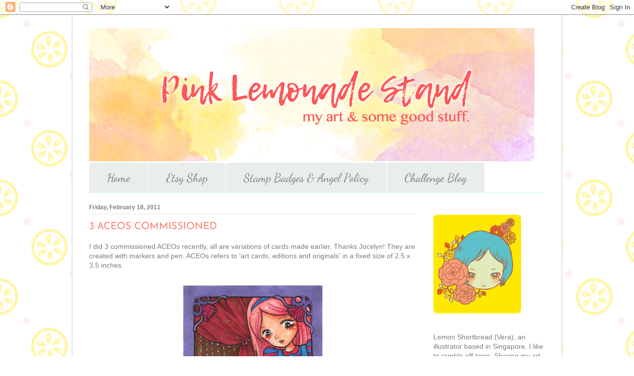

--- FILE ---
content_type: text/html; charset=UTF-8
request_url: http://blog.lemonshortbread.com/2011/02/3-aceos-commissioned.html
body_size: 17563
content:
<!DOCTYPE html>
<html class='v2' dir='ltr' lang='en'>
<head>
<link href='https://www.blogger.com/static/v1/widgets/335934321-css_bundle_v2.css' rel='stylesheet' type='text/css'/>
<meta content='width=1100' name='viewport'/>
<meta content='text/html; charset=UTF-8' http-equiv='Content-Type'/>
<meta content='blogger' name='generator'/>
<link href='http://blog.lemonshortbread.com/favicon.ico' rel='icon' type='image/x-icon'/>
<link href='http://blog.lemonshortbread.com/2011/02/3-aceos-commissioned.html' rel='canonical'/>
<link rel="alternate" type="application/atom+xml" title="Pink Lemonade Stand by LemonShortbread - Atom" href="http://blog.lemonshortbread.com/feeds/posts/default" />
<link rel="alternate" type="application/rss+xml" title="Pink Lemonade Stand by LemonShortbread - RSS" href="http://blog.lemonshortbread.com/feeds/posts/default?alt=rss" />
<link rel="service.post" type="application/atom+xml" title="Pink Lemonade Stand by LemonShortbread - Atom" href="https://www.blogger.com/feeds/5313792198926031570/posts/default" />

<link rel="alternate" type="application/atom+xml" title="Pink Lemonade Stand by LemonShortbread - Atom" href="http://blog.lemonshortbread.com/feeds/8895174459042680747/comments/default" />
<!--Can't find substitution for tag [blog.ieCssRetrofitLinks]-->
<link href='https://blogger.googleusercontent.com/img/b/R29vZ2xl/AVvXsEiMrI7_E7a4AzvfIHlfAVLTTA0lqubEFIxmWLw_O3GkP9ihkFOifJHf2gay9xkEXt1WB3PfRTsgt6E2qffNho5hpQK9ydpQDMIV4zkOaTimA0jW_27TMjIzEHBdB2XCCVBLMbl_ETzTUgU/s400/wonderlandaliceandwhiterabbit-aceo237.jpg' rel='image_src'/>
<meta content='http://blog.lemonshortbread.com/2011/02/3-aceos-commissioned.html' property='og:url'/>
<meta content='3 ACEOS COMMISSIONED' property='og:title'/>
<meta content='Art, illustration and personal blog by Lemon Shortbread.' property='og:description'/>
<meta content='https://blogger.googleusercontent.com/img/b/R29vZ2xl/AVvXsEiMrI7_E7a4AzvfIHlfAVLTTA0lqubEFIxmWLw_O3GkP9ihkFOifJHf2gay9xkEXt1WB3PfRTsgt6E2qffNho5hpQK9ydpQDMIV4zkOaTimA0jW_27TMjIzEHBdB2XCCVBLMbl_ETzTUgU/w1200-h630-p-k-no-nu/wonderlandaliceandwhiterabbit-aceo237.jpg' property='og:image'/>
<title>Pink Lemonade Stand by LemonShortbread: 3 ACEOS COMMISSIONED</title>
<style type='text/css'>@font-face{font-family:'Arimo';font-style:normal;font-weight:400;font-display:swap;src:url(//fonts.gstatic.com/s/arimo/v35/P5sfzZCDf9_T_3cV7NCUECyoxNk37cxcABrE.ttf)format('truetype');}@font-face{font-family:'Dancing Script';font-style:normal;font-weight:400;font-display:swap;src:url(//fonts.gstatic.com/s/dancingscript/v29/If2cXTr6YS-zF4S-kcSWSVi_sxjsohD9F50Ruu7BMSo3Sup5.ttf)format('truetype');}@font-face{font-family:'Josefin Sans';font-style:normal;font-weight:400;font-display:swap;src:url(//fonts.gstatic.com/s/josefinsans/v34/Qw3PZQNVED7rKGKxtqIqX5E-AVSJrOCfjY46_DjQbMZhKg.ttf)format('truetype');}</style>
<style id='page-skin-1' type='text/css'><!--
/*
-----------------------------------------------
Blogger Template Style
Name:     Ethereal
Designer: Jason Morrow
URL:      jasonmorrow.etsy.com
----------------------------------------------- */
/* Content
----------------------------------------------- */
body {
font: normal normal 14px 'Trebuchet MS', Trebuchet, sans-serif;
color: #7c7c7c;
background: #ffffff url(http://2.bp.blogspot.com/-BYP6xNN92Ko/WlJAWDedz_I/AAAAAAAAROs/Dby7wHBTmA0AAqL9Pvx_c-BOyQ2d_DsFgCK4BGAYYCw/s0/lsb-tilelemonsblogbackground2.png) repeat scroll top left;
}
html body .content-outer {
min-width: 0;
max-width: 100%;
width: 100%;
}
a:link {
text-decoration: none;
color: #351c75;
}
a:visited {
text-decoration: none;
color: #b4a7d6;
}
a:hover {
text-decoration: underline;
color: #674ea7;
}
.main-inner {
padding-top: 15px;
}
.body-fauxcolumn-outer {
background: transparent none repeat-x scroll top center;
}
.content-fauxcolumns .fauxcolumn-inner {
background: #ffffff url(https://resources.blogblog.com/blogblog/data/1kt/ethereal/white-fade.png) repeat-x scroll top left;
border-left: 1px solid #c5c5c5;
border-right: 1px solid #c5c5c5;
}
/* Flexible Background
----------------------------------------------- */
.content-fauxcolumn-outer .fauxborder-left {
width: 100%;
padding-left: 0;
margin-left: -0;
background-color: transparent;
background-image: none;
background-repeat: no-repeat;
background-position: left top;
}
.content-fauxcolumn-outer .fauxborder-right {
margin-right: -0;
width: 0;
background-color: transparent;
background-image: none;
background-repeat: no-repeat;
background-position: right top;
}
/* Columns
----------------------------------------------- */
.content-inner {
padding: 0;
}
/* Header
----------------------------------------------- */
.header-inner {
padding: 27px 0 3px;
}
.header-inner .section {
margin: 0 35px;
}
.Header h1 {
font: normal normal 60px Arimo;
color: #351c75;
}
.Header h1 a {
color: #351c75;
}
.Header .description {
font-size: 115%;
color: #7c7c7c;
}
.header-inner .Header .titlewrapper,
.header-inner .Header .descriptionwrapper {
padding-left: 0;
padding-right: 0;
margin-bottom: 0;
}
/* Tabs
----------------------------------------------- */
.tabs-outer {
position: relative;
background: transparent;
}
.tabs-cap-top, .tabs-cap-bottom {
position: absolute;
width: 100%;
}
.tabs-cap-bottom {
bottom: 0;
}
.tabs-inner {
padding: 0;
}
.tabs-inner .section {
margin: 0 35px;
}
*+html body .tabs-inner .widget li {
padding: 1px;
}
.PageList {
border-bottom: 1px solid #ccfaf5;
}
.tabs-inner .widget li.selected a,
.tabs-inner .widget li a:hover {
position: relative;
-moz-border-radius-topleft: 5px;
-moz-border-radius-topright: 5px;
-webkit-border-top-left-radius: 5px;
-webkit-border-top-right-radius: 5px;
-goog-ms-border-top-left-radius: 5px;
-goog-ms-border-top-right-radius: 5px;
border-top-left-radius: 5px;
border-top-right-radius: 5px;
background: #f9a99c none ;
color: #ffffff;
}
.tabs-inner .widget li a {
display: inline-block;
margin: 0;
margin-right: 1px;
padding: .65em 1.5em;
font: normal normal 24px Dancing Script;
color: #7c7c7c;
background-color: #e9edec;
-moz-border-radius-topleft: 5px;
-moz-border-radius-topright: 5px;
-webkit-border-top-left-radius: 5px;
-webkit-border-top-right-radius: 5px;
-goog-ms-border-top-left-radius: 5px;
-goog-ms-border-top-right-radius: 5px;
border-top-left-radius: 5px;
border-top-right-radius: 5px;
}
/* Headings
----------------------------------------------- */
h2 {
font: normal bold 12px 'Trebuchet MS', Trebuchet, sans-serif;
color: #7c7c7c;
}
/* Widgets
----------------------------------------------- */
.main-inner .column-left-inner {
padding: 0 0 0 20px;
}
.main-inner .column-left-inner .section {
margin-right: 0;
}
.main-inner .column-right-inner {
padding: 0 20px 0 0;
}
.main-inner .column-right-inner .section {
margin-left: 0;
}
.main-inner .section {
padding: 0;
}
.main-inner .widget {
padding: 0 0 15px;
margin: 20px 0;
border-bottom: 1px solid #e0e0e0;
}
.main-inner .widget h2 {
margin: 0;
padding: .6em 0 .5em;
}
.footer-inner .widget h2 {
padding: 0 0 .4em;
}
.main-inner .widget h2 + div, .footer-inner .widget h2 + div {
padding-top: 15px;
}
.main-inner .widget .widget-content {
margin: 0;
padding: 15px 0 0;
}
.main-inner .widget ul, .main-inner .widget #ArchiveList ul.flat {
margin: -15px -15px -15px;
padding: 0;
list-style: none;
}
.main-inner .sidebar .widget h2 {
border-bottom: 1px solid #e0e0e0;
}
.main-inner .widget #ArchiveList {
margin: -15px 0 0;
}
.main-inner .widget ul li, .main-inner .widget #ArchiveList ul.flat li {
padding: .5em 15px;
text-indent: 0;
}
.main-inner .widget #ArchiveList ul li {
padding-top: .25em;
padding-bottom: .25em;
}
.main-inner .widget ul li:first-child, .main-inner .widget #ArchiveList ul.flat li:first-child {
border-top: none;
}
.main-inner .widget ul li:last-child, .main-inner .widget #ArchiveList ul.flat li:last-child {
border-bottom: none;
}
.main-inner .widget .post-body ul {
padding: 0 2.5em;
margin: .5em 0;
list-style: disc;
}
.main-inner .widget .post-body ul li {
padding: 0.25em 0;
margin-bottom: .25em;
color: #7c7c7c;
border: none;
}
.footer-inner .widget ul {
padding: 0;
list-style: none;
}
.widget .zippy {
color: #7c7c7c;
}
/* Posts
----------------------------------------------- */
.main.section {
margin: 0 20px;
}
body .main-inner .Blog {
padding: 0;
background-color: transparent;
border: none;
}
.main-inner .widget h2.date-header {
border-bottom: 1px solid #e0e0e0;
}
.date-outer {
position: relative;
margin: 15px 0 20px;
}
.date-outer:first-child {
margin-top: 0;
}
.date-posts {
clear: both;
}
.post-outer, .inline-ad {
border-bottom: 1px solid #e0e0e0;
padding: 30px 0;
}
.post-outer {
padding-bottom: 10px;
}
.post-outer:first-child {
padding-top: 0;
border-top: none;
}
.post-outer:last-child, .inline-ad:last-child {
border-bottom: none;
}
.post-body img {
padding: 8px;
}
h3.post-title, h4 {
font: normal normal 20px Josefin Sans;
color: #f9816d;
}
h3.post-title a {
font: normal normal 20px Josefin Sans;
color: #f9816d;
text-decoration: none;
}
h3.post-title a:hover {
color: #674ea7;
text-decoration: underline;
}
.post-header {
margin: 0 0 1.5em;
}
.post-body {
line-height: 1.4;
}
.post-footer {
margin: 1.5em 0 0;
}
#blog-pager {
padding: 15px;
}
.blog-feeds, .post-feeds {
margin: 1em 0;
text-align: center;
}
.post-outer .comments {
margin-top: 2em;
}
/* Comments
----------------------------------------------- */
.comments .comments-content .icon.blog-author {
background-repeat: no-repeat;
background-image: url([data-uri]);
}
.comments .comments-content .loadmore a {
background: #ffffff url(https://resources.blogblog.com/blogblog/data/1kt/ethereal/white-fade.png) repeat-x scroll top left;
}
.comments .comments-content .loadmore a {
border-top: 1px solid #e0e0e0;
border-bottom: 1px solid #e0e0e0;
}
.comments .comment-thread.inline-thread {
background: #ffffff url(https://resources.blogblog.com/blogblog/data/1kt/ethereal/white-fade.png) repeat-x scroll top left;
}
.comments .continue {
border-top: 2px solid #e0e0e0;
}
/* Footer
----------------------------------------------- */
.footer-inner {
padding: 30px 0;
overflow: hidden;
}
/* Mobile
----------------------------------------------- */
body.mobile  {
background-size: auto
}
.mobile .body-fauxcolumn-outer {
background: ;
}
.mobile .content-fauxcolumns .fauxcolumn-inner {
opacity: 0.75;
}
.mobile .content-fauxcolumn-outer .fauxborder-right {
margin-right: 0;
}
.mobile-link-button {
background-color: #f9a99c;
}
.mobile-link-button a:link, .mobile-link-button a:visited {
color: #ffffff;
}
.mobile-index-contents {
color: #444444;
}
.mobile .body-fauxcolumn-outer {
background-size: 100% auto;
}
.mobile .mobile-date-outer {
border-bottom: transparent;
}
.mobile .PageList {
border-bottom: none;
}
.mobile .tabs-inner .section {
margin: 0;
}
.mobile .tabs-inner .PageList .widget-content {
background: #f9a99c none;
color: #ffffff;
}
.mobile .tabs-inner .PageList .widget-content .pagelist-arrow {
border-left: 1px solid #ffffff;
}
.mobile .footer-inner {
overflow: visible;
}
body.mobile .AdSense {
margin: 0 -10px;
}

--></style>
<style id='template-skin-1' type='text/css'><!--
body {
min-width: 990px;
}
.content-outer, .content-fauxcolumn-outer, .region-inner {
min-width: 990px;
max-width: 990px;
_width: 990px;
}
.main-inner .columns {
padding-left: 0px;
padding-right: 260px;
}
.main-inner .fauxcolumn-center-outer {
left: 0px;
right: 260px;
/* IE6 does not respect left and right together */
_width: expression(this.parentNode.offsetWidth -
parseInt("0px") -
parseInt("260px") + 'px');
}
.main-inner .fauxcolumn-left-outer {
width: 0px;
}
.main-inner .fauxcolumn-right-outer {
width: 260px;
}
.main-inner .column-left-outer {
width: 0px;
right: 100%;
margin-left: -0px;
}
.main-inner .column-right-outer {
width: 260px;
margin-right: -260px;
}
#layout {
min-width: 0;
}
#layout .content-outer {
min-width: 0;
width: 800px;
}
#layout .region-inner {
min-width: 0;
width: auto;
}
body#layout div.add_widget {
padding: 8px;
}
body#layout div.add_widget a {
margin-left: 32px;
}
--></style>
<style>
    body {background-image:url(http\:\/\/2.bp.blogspot.com\/-BYP6xNN92Ko\/WlJAWDedz_I\/AAAAAAAAROs\/Dby7wHBTmA0AAqL9Pvx_c-BOyQ2d_DsFgCK4BGAYYCw\/s0\/lsb-tilelemonsblogbackground2.png);}
    
@media (max-width: 200px) { body {background-image:url(http\:\/\/2.bp.blogspot.com\/-BYP6xNN92Ko\/WlJAWDedz_I\/AAAAAAAAROs\/Dby7wHBTmA0AAqL9Pvx_c-BOyQ2d_DsFgCK4BGAYYCw\/w200\/lsb-tilelemonsblogbackground2.png);}}
@media (max-width: 400px) and (min-width: 201px) { body {background-image:url(http\:\/\/2.bp.blogspot.com\/-BYP6xNN92Ko\/WlJAWDedz_I\/AAAAAAAAROs\/Dby7wHBTmA0AAqL9Pvx_c-BOyQ2d_DsFgCK4BGAYYCw\/w400\/lsb-tilelemonsblogbackground2.png);}}
@media (max-width: 800px) and (min-width: 401px) { body {background-image:url(http\:\/\/2.bp.blogspot.com\/-BYP6xNN92Ko\/WlJAWDedz_I\/AAAAAAAAROs\/Dby7wHBTmA0AAqL9Pvx_c-BOyQ2d_DsFgCK4BGAYYCw\/w800\/lsb-tilelemonsblogbackground2.png);}}
@media (max-width: 1200px) and (min-width: 801px) { body {background-image:url(http\:\/\/2.bp.blogspot.com\/-BYP6xNN92Ko\/WlJAWDedz_I\/AAAAAAAAROs\/Dby7wHBTmA0AAqL9Pvx_c-BOyQ2d_DsFgCK4BGAYYCw\/w1200\/lsb-tilelemonsblogbackground2.png);}}
/* Last tag covers anything over one higher than the previous max-size cap. */
@media (min-width: 1201px) { body {background-image:url(http\:\/\/2.bp.blogspot.com\/-BYP6xNN92Ko\/WlJAWDedz_I\/AAAAAAAAROs\/Dby7wHBTmA0AAqL9Pvx_c-BOyQ2d_DsFgCK4BGAYYCw\/w1600\/lsb-tilelemonsblogbackground2.png);}}
  </style>
<link href='https://www.blogger.com/dyn-css/authorization.css?targetBlogID=5313792198926031570&amp;zx=375f0c2a-86af-49ba-b0f7-9abdde35884a' media='none' onload='if(media!=&#39;all&#39;)media=&#39;all&#39;' rel='stylesheet'/><noscript><link href='https://www.blogger.com/dyn-css/authorization.css?targetBlogID=5313792198926031570&amp;zx=375f0c2a-86af-49ba-b0f7-9abdde35884a' rel='stylesheet'/></noscript>
<meta name='google-adsense-platform-account' content='ca-host-pub-1556223355139109'/>
<meta name='google-adsense-platform-domain' content='blogspot.com'/>

<!-- data-ad-client=ca-pub-9910864114997903 -->

</head>
<body class='loading variant-blossoms1Blue'>
<div class='navbar section' id='navbar' name='Navbar'><div class='widget Navbar' data-version='1' id='Navbar1'><script type="text/javascript">
    function setAttributeOnload(object, attribute, val) {
      if(window.addEventListener) {
        window.addEventListener('load',
          function(){ object[attribute] = val; }, false);
      } else {
        window.attachEvent('onload', function(){ object[attribute] = val; });
      }
    }
  </script>
<div id="navbar-iframe-container"></div>
<script type="text/javascript" src="https://apis.google.com/js/platform.js"></script>
<script type="text/javascript">
      gapi.load("gapi.iframes:gapi.iframes.style.bubble", function() {
        if (gapi.iframes && gapi.iframes.getContext) {
          gapi.iframes.getContext().openChild({
              url: 'https://www.blogger.com/navbar/5313792198926031570?po\x3d8895174459042680747\x26origin\x3dhttp://blog.lemonshortbread.com',
              where: document.getElementById("navbar-iframe-container"),
              id: "navbar-iframe"
          });
        }
      });
    </script><script type="text/javascript">
(function() {
var script = document.createElement('script');
script.type = 'text/javascript';
script.src = '//pagead2.googlesyndication.com/pagead/js/google_top_exp.js';
var head = document.getElementsByTagName('head')[0];
if (head) {
head.appendChild(script);
}})();
</script>
</div></div>
<div class='body-fauxcolumns'>
<div class='fauxcolumn-outer body-fauxcolumn-outer'>
<div class='cap-top'>
<div class='cap-left'></div>
<div class='cap-right'></div>
</div>
<div class='fauxborder-left'>
<div class='fauxborder-right'></div>
<div class='fauxcolumn-inner'>
</div>
</div>
<div class='cap-bottom'>
<div class='cap-left'></div>
<div class='cap-right'></div>
</div>
</div>
</div>
<div class='content'>
<div class='content-fauxcolumns'>
<div class='fauxcolumn-outer content-fauxcolumn-outer'>
<div class='cap-top'>
<div class='cap-left'></div>
<div class='cap-right'></div>
</div>
<div class='fauxborder-left'>
<div class='fauxborder-right'></div>
<div class='fauxcolumn-inner'>
</div>
</div>
<div class='cap-bottom'>
<div class='cap-left'></div>
<div class='cap-right'></div>
</div>
</div>
</div>
<div class='content-outer'>
<div class='content-cap-top cap-top'>
<div class='cap-left'></div>
<div class='cap-right'></div>
</div>
<div class='fauxborder-left content-fauxborder-left'>
<div class='fauxborder-right content-fauxborder-right'></div>
<div class='content-inner'>
<header>
<div class='header-outer'>
<div class='header-cap-top cap-top'>
<div class='cap-left'></div>
<div class='cap-right'></div>
</div>
<div class='fauxborder-left header-fauxborder-left'>
<div class='fauxborder-right header-fauxborder-right'></div>
<div class='region-inner header-inner'>
<div class='header section' id='header' name='Header'><div class='widget Header' data-version='1' id='Header1'>
<div id='header-inner'>
<a href='http://blog.lemonshortbread.com/' style='display: block'>
<img alt='Pink Lemonade Stand by LemonShortbread' height='269px; ' id='Header1_headerimg' src='https://blogger.googleusercontent.com/img/b/R29vZ2xl/AVvXsEiMsYgetxEif1FkFV39HG1xQIcppddz58_uhaWP7qc2awIrt7RZ1uC0x9ZY-sTgqd0ppMqWeREwiu4PNOVfaGAlnWhUQYF1tTm_QNRA_lXT9piRW8UXMge1up32mjy9svB6q3bn1rO44sE/s1600/pinklemonadestandbanner.jpg' style='display: block' width='899px; '/>
</a>
</div>
</div></div>
</div>
</div>
<div class='header-cap-bottom cap-bottom'>
<div class='cap-left'></div>
<div class='cap-right'></div>
</div>
</div>
</header>
<div class='tabs-outer'>
<div class='tabs-cap-top cap-top'>
<div class='cap-left'></div>
<div class='cap-right'></div>
</div>
<div class='fauxborder-left tabs-fauxborder-left'>
<div class='fauxborder-right tabs-fauxborder-right'></div>
<div class='region-inner tabs-inner'>
<div class='tabs section' id='crosscol' name='Cross-Column'><div class='widget PageList' data-version='1' id='PageList1'>
<h2>Pages</h2>
<div class='widget-content'>
<ul>
<li>
<a href='http://blog.lemonshortbread.com/'>Home</a>
</li>
<li>
<a href='http://lemonshortbread.etsy.com'>Etsy Shop</a>
</li>
<li>
<a href='http://blog.lemonshortbread.com/p/stamp-badges-angel-policy.html'>Stamp Badges &amp; Angel Policy</a>
</li>
<li>
<a href='http://lemonshortbreadchallenge.blogspot.com'>Challenge Blog</a>
</li>
</ul>
<div class='clear'></div>
</div>
</div></div>
<div class='tabs no-items section' id='crosscol-overflow' name='Cross-Column 2'></div>
</div>
</div>
<div class='tabs-cap-bottom cap-bottom'>
<div class='cap-left'></div>
<div class='cap-right'></div>
</div>
</div>
<div class='main-outer'>
<div class='main-cap-top cap-top'>
<div class='cap-left'></div>
<div class='cap-right'></div>
</div>
<div class='fauxborder-left main-fauxborder-left'>
<div class='fauxborder-right main-fauxborder-right'></div>
<div class='region-inner main-inner'>
<div class='columns fauxcolumns'>
<div class='fauxcolumn-outer fauxcolumn-center-outer'>
<div class='cap-top'>
<div class='cap-left'></div>
<div class='cap-right'></div>
</div>
<div class='fauxborder-left'>
<div class='fauxborder-right'></div>
<div class='fauxcolumn-inner'>
</div>
</div>
<div class='cap-bottom'>
<div class='cap-left'></div>
<div class='cap-right'></div>
</div>
</div>
<div class='fauxcolumn-outer fauxcolumn-left-outer'>
<div class='cap-top'>
<div class='cap-left'></div>
<div class='cap-right'></div>
</div>
<div class='fauxborder-left'>
<div class='fauxborder-right'></div>
<div class='fauxcolumn-inner'>
</div>
</div>
<div class='cap-bottom'>
<div class='cap-left'></div>
<div class='cap-right'></div>
</div>
</div>
<div class='fauxcolumn-outer fauxcolumn-right-outer'>
<div class='cap-top'>
<div class='cap-left'></div>
<div class='cap-right'></div>
</div>
<div class='fauxborder-left'>
<div class='fauxborder-right'></div>
<div class='fauxcolumn-inner'>
</div>
</div>
<div class='cap-bottom'>
<div class='cap-left'></div>
<div class='cap-right'></div>
</div>
</div>
<!-- corrects IE6 width calculation -->
<div class='columns-inner'>
<div class='column-center-outer'>
<div class='column-center-inner'>
<div class='main section' id='main' name='Main'><div class='widget Blog' data-version='1' id='Blog1'>
<div class='blog-posts hfeed'>

          <div class="date-outer">
        
<h2 class='date-header'><span>Friday, February 18, 2011</span></h2>

          <div class="date-posts">
        
<div class='post-outer'>
<div class='post hentry uncustomized-post-template' itemprop='blogPost' itemscope='itemscope' itemtype='http://schema.org/BlogPosting'>
<meta content='https://blogger.googleusercontent.com/img/b/R29vZ2xl/AVvXsEiMrI7_E7a4AzvfIHlfAVLTTA0lqubEFIxmWLw_O3GkP9ihkFOifJHf2gay9xkEXt1WB3PfRTsgt6E2qffNho5hpQK9ydpQDMIV4zkOaTimA0jW_27TMjIzEHBdB2XCCVBLMbl_ETzTUgU/s400/wonderlandaliceandwhiterabbit-aceo237.jpg' itemprop='image_url'/>
<meta content='5313792198926031570' itemprop='blogId'/>
<meta content='8895174459042680747' itemprop='postId'/>
<a name='8895174459042680747'></a>
<h3 class='post-title entry-title' itemprop='name'>
3 ACEOS COMMISSIONED
</h3>
<div class='post-header'>
<div class='post-header-line-1'></div>
</div>
<div class='post-body entry-content' id='post-body-8895174459042680747' itemprop='description articleBody'>
<div>
I did 3 commissioned ACEOs recently, all are variations of cards made earlier. Thanks Jocelyn! They are created with markers and pen. ACEOs refers to 'art cards, editions and originals' in a fixed size of 2.5 x 3.5 inches. <br />
<div>
<br />
<table align="center" cellpadding="0" cellspacing="0" class="tr-caption-container" style="margin-left: auto; margin-right: auto; text-align: center;"><tbody>
<tr><td style="text-align: center;"><a href="https://blogger.googleusercontent.com/img/b/R29vZ2xl/AVvXsEiMrI7_E7a4AzvfIHlfAVLTTA0lqubEFIxmWLw_O3GkP9ihkFOifJHf2gay9xkEXt1WB3PfRTsgt6E2qffNho5hpQK9ydpQDMIV4zkOaTimA0jW_27TMjIzEHBdB2XCCVBLMbl_ETzTUgU/s1600/wonderlandaliceandwhiterabbit-aceo237.jpg" imageanchor="1" style="margin-left: auto; margin-right: auto;" target="_blank"><img border="0" height="400" src="https://blogger.googleusercontent.com/img/b/R29vZ2xl/AVvXsEiMrI7_E7a4AzvfIHlfAVLTTA0lqubEFIxmWLw_O3GkP9ihkFOifJHf2gay9xkEXt1WB3PfRTsgt6E2qffNho5hpQK9ydpQDMIV4zkOaTimA0jW_27TMjIzEHBdB2XCCVBLMbl_ETzTUgU/s400/wonderlandaliceandwhiterabbit-aceo237.jpg" width="281" /></a></td></tr>
<tr><td class="tr-caption" style="text-align: center;">Wonderland: Alice &amp; White Rabbit</td></tr>
</tbody></table>
<br />
<table align="center" cellpadding="0" cellspacing="0" class="tr-caption-container" style="margin-left: auto; margin-right: auto; text-align: center;"><tbody>
<tr><td style="text-align: center;"><a href="https://blogger.googleusercontent.com/img/b/R29vZ2xl/AVvXsEgCpa7ve55EE61IK9Eo85QNDqUYOcZZNT-amTaLoykv8P1UfCXuXOSt66g-vAJr2nX3b-uMdPyk3uYeYZgYVi19wKLaF8BC9azMcLlfEtOJDaqVkOw_v-dyaqQGoAX8zbmz1Iawwid-gdw/s1600/wonderlandqueenofheartsII-aceo236.jpg" imageanchor="1" style="margin-left: auto; margin-right: auto;" target="_blank"><img border="0" height="400" src="https://blogger.googleusercontent.com/img/b/R29vZ2xl/AVvXsEgCpa7ve55EE61IK9Eo85QNDqUYOcZZNT-amTaLoykv8P1UfCXuXOSt66g-vAJr2nX3b-uMdPyk3uYeYZgYVi19wKLaF8BC9azMcLlfEtOJDaqVkOw_v-dyaqQGoAX8zbmz1Iawwid-gdw/s400/wonderlandqueenofheartsII-aceo236.jpg" width="283" /></a></td></tr>
<tr><td class="tr-caption" style="text-align: center;">Wonderland: Queen of Hearts II</td></tr>
</tbody></table>
<br />
<table align="center" cellpadding="0" cellspacing="0" class="tr-caption-container" style="margin-left: auto; margin-right: auto; text-align: center;"><tbody>
<tr><td style="text-align: center;"><a href="https://blogger.googleusercontent.com/img/b/R29vZ2xl/AVvXsEiVtHd-4tbZoCS79dLHTZcJ6CTParpRy86D3cBpwVl81GuBIKMwEa4zuxy15dTCCbJsIfixMn3RhHwHPGUx2rvuVZ5j7WnGPJPRePBGw-TUf-VPAvBBZAJJMq1V-uH2r2VlAiNuBDhfl7k/s1600/starmaideninpink-aceo235.jpg" imageanchor="1" style="margin-left: auto; margin-right: auto;" target="_blank"><img border="0" height="400" src="https://blogger.googleusercontent.com/img/b/R29vZ2xl/AVvXsEiVtHd-4tbZoCS79dLHTZcJ6CTParpRy86D3cBpwVl81GuBIKMwEa4zuxy15dTCCbJsIfixMn3RhHwHPGUx2rvuVZ5j7WnGPJPRePBGw-TUf-VPAvBBZAJJMq1V-uH2r2VlAiNuBDhfl7k/s400/starmaideninpink-aceo235.jpg" width="282" /></a></td></tr>
<tr><td class="tr-caption" style="text-align: center;">Star Maiden in Pink</td></tr>
</tbody></table>
I did the Queen of Hearts with more details (hearts) this time =)<br />
If you will like any customised ACEOs or artwork, feel free to send me an e-mail: info (at) lemonshortbread.com<br />
or send a convo msg to my Etsy shop at <a href="http://lemonshortbread.etsy.com/" target="_blank">http://lemonshortbread.etsy.com/</a><br />
<br /></div>
</div>
<div style='clear: both;'></div>
</div>
<div class='post-footer'>
<div class='post-footer-line post-footer-line-1'>
<span class='post-author vcard'>
Posted by
<span class='fn' itemprop='author' itemscope='itemscope' itemtype='http://schema.org/Person'>
<meta content='https://www.blogger.com/profile/17446005015424667338' itemprop='url'/>
<a class='g-profile' href='https://www.blogger.com/profile/17446005015424667338' rel='author' title='author profile'>
<span itemprop='name'>Lemon Shortbread</span>
</a>
</span>
</span>
<span class='post-timestamp'>
</span>
<span class='post-comment-link'>
</span>
<span class='post-icons'>
<span class='item-action'>
<a href='https://www.blogger.com/email-post/5313792198926031570/8895174459042680747' title='Email Post'>
<img alt='' class='icon-action' height='13' src='https://resources.blogblog.com/img/icon18_email.gif' width='18'/>
</a>
</span>
<span class='item-control blog-admin pid-94908554'>
<a href='https://www.blogger.com/post-edit.g?blogID=5313792198926031570&postID=8895174459042680747&from=pencil' title='Edit Post'>
<img alt='' class='icon-action' height='18' src='https://resources.blogblog.com/img/icon18_edit_allbkg.gif' width='18'/>
</a>
</span>
</span>
<div class='post-share-buttons goog-inline-block'>
<a class='goog-inline-block share-button sb-email' href='https://www.blogger.com/share-post.g?blogID=5313792198926031570&postID=8895174459042680747&target=email' target='_blank' title='Email This'><span class='share-button-link-text'>Email This</span></a><a class='goog-inline-block share-button sb-blog' href='https://www.blogger.com/share-post.g?blogID=5313792198926031570&postID=8895174459042680747&target=blog' onclick='window.open(this.href, "_blank", "height=270,width=475"); return false;' target='_blank' title='BlogThis!'><span class='share-button-link-text'>BlogThis!</span></a><a class='goog-inline-block share-button sb-twitter' href='https://www.blogger.com/share-post.g?blogID=5313792198926031570&postID=8895174459042680747&target=twitter' target='_blank' title='Share to X'><span class='share-button-link-text'>Share to X</span></a><a class='goog-inline-block share-button sb-facebook' href='https://www.blogger.com/share-post.g?blogID=5313792198926031570&postID=8895174459042680747&target=facebook' onclick='window.open(this.href, "_blank", "height=430,width=640"); return false;' target='_blank' title='Share to Facebook'><span class='share-button-link-text'>Share to Facebook</span></a><a class='goog-inline-block share-button sb-pinterest' href='https://www.blogger.com/share-post.g?blogID=5313792198926031570&postID=8895174459042680747&target=pinterest' target='_blank' title='Share to Pinterest'><span class='share-button-link-text'>Share to Pinterest</span></a>
</div>
</div>
<div class='post-footer-line post-footer-line-2'>
<span class='post-labels'>
Labels:
<a href='http://blog.lemonshortbread.com/search/label/ACEO' rel='tag'>ACEO</a>,
<a href='http://blog.lemonshortbread.com/search/label/Art' rel='tag'>Art</a>,
<a href='http://blog.lemonshortbread.com/search/label/Etsy' rel='tag'>Etsy</a>
</span>
</div>
<div class='post-footer-line post-footer-line-3'>
<span class='post-location'>
</span>
</div>
</div>
</div>
<div class='comments' id='comments'>
<a name='comments'></a>
<h4>2 comments:</h4>
<div id='Blog1_comments-block-wrapper'>
<dl class='avatar-comment-indent' id='comments-block'>
<dt class='comment-author ' id='c7831387698592471192'>
<a name='c7831387698592471192'></a>
<div class="avatar-image-container avatar-stock"><span dir="ltr"><a href="https://www.blogger.com/profile/10369321088194134643" target="" rel="nofollow" onclick="" class="avatar-hovercard" id="av-7831387698592471192-10369321088194134643"><img src="//www.blogger.com/img/blogger_logo_round_35.png" width="35" height="35" alt="" title="Art4U">

</a></span></div>
<a href='https://www.blogger.com/profile/10369321088194134643' rel='nofollow'>Art4U</a>
said...
</dt>
<dd class='comment-body' id='Blog1_cmt-7831387698592471192'>
<p>
Hi, Your Paintings are Beautiful, I Love your Style!<br />x Julie x
</p>
</dd>
<dd class='comment-footer'>
<span class='comment-timestamp'>
<a href='http://blog.lemonshortbread.com/2011/02/3-aceos-commissioned.html?showComment=1298030919411#c7831387698592471192' title='comment permalink'>
February 18, 2011 at 8:08&#8239;PM
</a>
<span class='item-control blog-admin pid-324343257'>
<a class='comment-delete' href='https://www.blogger.com/comment/delete/5313792198926031570/7831387698592471192' title='Delete Comment'>
<img src='https://resources.blogblog.com/img/icon_delete13.gif'/>
</a>
</span>
</span>
</dd>
<dt class='comment-author ' id='c7599415601028692309'>
<a name='c7599415601028692309'></a>
<div class="avatar-image-container vcard"><span dir="ltr"><a href="https://www.blogger.com/profile/11969241757724716562" target="" rel="nofollow" onclick="" class="avatar-hovercard" id="av-7599415601028692309-11969241757724716562"><img src="https://resources.blogblog.com/img/blank.gif" width="35" height="35" class="delayLoad" style="display: none;" longdesc="//blogger.googleusercontent.com/img/b/R29vZ2xl/AVvXsEiVkPu89167207GPfhGpNI4edcP-mvN_IPCPIOS7VijG7SA6KIlHpklBxePfwyG25V_etwzh9mLjMYkHtZKYqMk1rjGRe-A2Z6tdRZLfinTfY1KpEQgs9MRnsS5I1wx8hE/s45-c/Bubbles1.jpg" alt="" title="Bubbles">

<noscript><img src="//blogger.googleusercontent.com/img/b/R29vZ2xl/AVvXsEiVkPu89167207GPfhGpNI4edcP-mvN_IPCPIOS7VijG7SA6KIlHpklBxePfwyG25V_etwzh9mLjMYkHtZKYqMk1rjGRe-A2Z6tdRZLfinTfY1KpEQgs9MRnsS5I1wx8hE/s45-c/Bubbles1.jpg" width="35" height="35" class="photo" alt=""></noscript></a></span></div>
<a href='https://www.blogger.com/profile/11969241757724716562' rel='nofollow'>Bubbles</a>
said...
</dt>
<dd class='comment-body' id='Blog1_cmt-7599415601028692309'>
<p>
Those are amazing and I love how you&#39;ve made the theme your own.
</p>
</dd>
<dd class='comment-footer'>
<span class='comment-timestamp'>
<a href='http://blog.lemonshortbread.com/2011/02/3-aceos-commissioned.html?showComment=1298056492387#c7599415601028692309' title='comment permalink'>
February 19, 2011 at 3:14&#8239;AM
</a>
<span class='item-control blog-admin pid-1626624697'>
<a class='comment-delete' href='https://www.blogger.com/comment/delete/5313792198926031570/7599415601028692309' title='Delete Comment'>
<img src='https://resources.blogblog.com/img/icon_delete13.gif'/>
</a>
</span>
</span>
</dd>
</dl>
</div>
<p class='comment-footer'>
<a href='https://www.blogger.com/comment/fullpage/post/5313792198926031570/8895174459042680747' onclick='javascript:window.open(this.href, "bloggerPopup", "toolbar=0,location=0,statusbar=1,menubar=0,scrollbars=yes,width=640,height=500"); return false;'>Post a Comment</a>
</p>
</div>
</div>

        </div></div>
      
</div>
<div class='blog-pager' id='blog-pager'>
<span id='blog-pager-newer-link'>
<a class='blog-pager-newer-link' href='http://blog.lemonshortbread.com/2011/02/wonderland-aceos.html' id='Blog1_blog-pager-newer-link' title='Newer Post'>Newer Post</a>
</span>
<span id='blog-pager-older-link'>
<a class='blog-pager-older-link' href='http://blog.lemonshortbread.com/2011/02/singapore-art-museum-2011-wu-guanzhong.html' id='Blog1_blog-pager-older-link' title='Older Post'>Older Post</a>
</span>
<a class='home-link' href='http://blog.lemonshortbread.com/'>Home</a>
</div>
<div class='clear'></div>
<div class='post-feeds'>
<div class='feed-links'>
Subscribe to:
<a class='feed-link' href='http://blog.lemonshortbread.com/feeds/8895174459042680747/comments/default' target='_blank' type='application/atom+xml'>Post Comments (Atom)</a>
</div>
</div>
</div></div>
</div>
</div>
<div class='column-left-outer'>
<div class='column-left-inner'>
<aside>
</aside>
</div>
</div>
<div class='column-right-outer'>
<div class='column-right-inner'>
<aside>
<div class='sidebar section' id='sidebar-right-1'><div class='widget HTML' data-version='1' id='HTML2'>
<div class='widget-content'>
<p style="text-align: left;"><a href="http://www.blogger.com/profile/17446005015424667338" target="_blank"><img border="0" height="200" src="https://blogger.googleusercontent.com/img/b/R29vZ2xl/AVvXsEhE83aVyxCeiraQO-Ik7kqVi5C8tN2Qtwl-avOQugHrptfUyGy21pb_fGh5xhyzKLoV0YcV5F0NXrR0cIctLPP2bLdVoVyzxxSFCoE8xLOpzSQXroQGUbtBeaxYA-_CR9n9vFL0w6-8Eh0/s1600/lsb-logo-girlhead-220px.png" / /></a></p><p style="text-align: left;"><a href="http://www.blogger.com/profile/17446005015424667338" target="_blank"></a><br />Lemon Shortbread (Vera), an illustrator based in Singapore. I like to ramble off-topic. Sharing my art, travel photos, reviews, local interests and stuff worth mentioning.<br /></p><p></p>
</div>
<div class='clear'></div>
</div><div class='widget Followers' data-version='1' id='Followers1'>
<div class='widget-content'>
<div id='Followers1-wrapper'>
<div style='margin-right:2px;'>
<div><script type="text/javascript" src="https://apis.google.com/js/platform.js"></script>
<div id="followers-iframe-container"></div>
<script type="text/javascript">
    window.followersIframe = null;
    function followersIframeOpen(url) {
      gapi.load("gapi.iframes", function() {
        if (gapi.iframes && gapi.iframes.getContext) {
          window.followersIframe = gapi.iframes.getContext().openChild({
            url: url,
            where: document.getElementById("followers-iframe-container"),
            messageHandlersFilter: gapi.iframes.CROSS_ORIGIN_IFRAMES_FILTER,
            messageHandlers: {
              '_ready': function(obj) {
                window.followersIframe.getIframeEl().height = obj.height;
              },
              'reset': function() {
                window.followersIframe.close();
                followersIframeOpen("https://www.blogger.com/followers/frame/5313792198926031570?colors\x3dCgt0cmFuc3BhcmVudBILdHJhbnNwYXJlbnQaByM3YzdjN2MiByMzNTFjNzUqByNmZmZmZmYyByM3YzdjN2M6ByM3YzdjN2NCByMzNTFjNzVKByM3YzdjN2NSByMzNTFjNzVaC3RyYW5zcGFyZW50\x26pageSize\x3d21\x26hl\x3den\x26origin\x3dhttp://blog.lemonshortbread.com");
              },
              'open': function(url) {
                window.followersIframe.close();
                followersIframeOpen(url);
              }
            }
          });
        }
      });
    }
    followersIframeOpen("https://www.blogger.com/followers/frame/5313792198926031570?colors\x3dCgt0cmFuc3BhcmVudBILdHJhbnNwYXJlbnQaByM3YzdjN2MiByMzNTFjNzUqByNmZmZmZmYyByM3YzdjN2M6ByM3YzdjN2NCByMzNTFjNzVKByM3YzdjN2NSByMzNTFjNzVaC3RyYW5zcGFyZW50\x26pageSize\x3d21\x26hl\x3den\x26origin\x3dhttp://blog.lemonshortbread.com");
  </script></div>
</div>
</div>
<div class='clear'></div>
</div>
</div><div class='widget Image' data-version='1' id='Image1'>
<h2>MY CHALLENGE BLOG</h2>
<div class='widget-content'>
<a href='http://lemonshortbreadchallenge.blogspot.com'>
<img alt='MY CHALLENGE BLOG' height='220' id='Image1_img' src='https://blogger.googleusercontent.com/img/b/R29vZ2xl/AVvXsEi8eE3I1vdgDKDwgfzxrtlW4FHPeZtlZif-xtnyN1k-DbngFJZu5u6cghwOI5BAWRVdUkTPR06-AO4GAkQcLdHpUO2nYAimrzdiqZKnSgvBC1wr3vzuU2FN5vG3qCi4Fy82h7IBco2RGEA/s1600/challengeblog-badge220px.png' width='220'/>
</a>
<br/>
<span class='caption'>Submit your creations & stand to win Lemon Shortbread digi stamps!</span>
</div>
<div class='clear'></div>
</div><div class='widget Image' data-version='1' id='Image2'>
<h2>MY FACEBOOK GROUP</h2>
<div class='widget-content'>
<a href='https://www.facebook.com/groups/lemonshortbread/'>
<img alt='MY FACEBOOK GROUP' height='220' id='Image2_img' src='https://blogger.googleusercontent.com/img/b/R29vZ2xl/AVvXsEjPBYHjk9B4OjH8bdxHlki1Umwnm5-rHJ_yxLyNMiB4xsjtQx0THaamYo95OyCz9U56FqYYE4Ioj-XiXhhipWvaXv9dWvgQhzLBjUfPF_Xsza89rj5a-KgnZFGWsrQqAKhM6v8x3zQxMgo/s1600/facebook-badge220px.png' width='208'/>
</a>
<br/>
<span class='caption'>Share your lsb creations in our official FB group!</span>
</div>
<div class='clear'></div>
</div><div class='widget HTML' data-version='1' id='HTML11'>
<h2 class='title'>LINKS:</h2>
<div class='widget-content'>
&#10084; <a href="http://lemonshortbread.com" target="_blank">LEMONSHORTBREAD.COM</a>
<br/>

&#10084; <a href="https://www.facebook.com/groups/lemonshortbread" target="_blank">FACEBOOK GROUP</a>
<br/>

&#10084; <a href="http://www.facebook.com/pages/Lemon-Shortbread/22602636862" target="_blank">FACEBOOK PAGE</a>
<br/>
&#10084; <a href="http://www.facebook.com/profile.php?id=1347191705" target="_blank">FACEBOOK PROFILE</a>
<br/>
&#10084; <a href="http://twitter.com/lemonshortbread" target="_blank">TWITTER</a>
<br/>
&#10084; <a href="http://instagram.com/lemonshortbread" target="_blank">INSTAGRAM</a>
<br/>
&#10084; <a href="http://pinterest.com/chibilemon" target="_blank">PINTEREST</a>
<br/>
&#10084; <a href="http://yuzukko.deviantart.com" target="_blank">DEVIANTART</a>
<br/>
&#10084; <a href="http://www.flickr.com/photos/lemonshortbread/" target="_blank">FLICKR</a>
<br/>
<br/>
FEATURE:
<br/>
&#10084; <a href="http://www.art-is-fun.com/cute-art.html" target="_blank">Art is Fun</a><br/>
</div>
<div class='clear'></div>
</div><div class='widget HTML' data-version='1' id='HTML5'>
<h2 class='title'>ETSY SHOP:</h2>
<div class='widget-content'>
<script src="http://www.etsy.com/etsy_mini.js" type="text/javascript"></script><script type="text/javascript">new EtsyNameSpace.Mini(5580830, 'shop','thumbnail',2,2).renderIframe();</script>
</div>
<div class='clear'></div>
</div><div class='widget HTML' data-version='1' id='HTML3'>
<div class='widget-content'>
<iframe src="https://www.facebook.com/plugins/page.php?href=https%3A%2F%2Fwww.facebook.com%2Flemonshortbreadart&tabs&width=340&height=154&small_header=true&adapt_container_width=true&hide_cover=false&show_facepile=true&appId" width="240" height="154" style="border:none;overflow:hidden" scrolling="no" frameborder="0" allowtransparency="true"></iframe>
</div>
<div class='clear'></div>
</div><div class='widget HTML' data-version='1' id='HTML14'>
<div class='widget-content'>
<a class="twitter-timeline" href="https://twitter.com/lemonshortbread" data-widget-id="303543994594492416">Tweets by @lemonshortbread</a>
<script>!function(d,s,id){var js,fjs=d.getElementsByTagName(s)[0];if(!d.getElementById(id)){js=d.createElement(s);js.id=id;js.src="//platform.twitter.com/widgets.js";fjs.parentNode.insertBefore(js,fjs);}}(document,"script","twitter-wjs");</script>
</div>
<div class='clear'></div>
</div><div class='widget BlogArchive' data-version='1' id='BlogArchive1'>
<h2>ARCHIVE</h2>
<div class='widget-content'>
<div id='ArchiveList'>
<div id='BlogArchive1_ArchiveList'>
<ul class='hierarchy'>
<li class='archivedate collapsed'>
<a class='toggle' href='javascript:void(0)'>
<span class='zippy'>

        &#9658;&#160;
      
</span>
</a>
<a class='post-count-link' href='http://blog.lemonshortbread.com/2020/'>
2020
</a>
<span class='post-count' dir='ltr'>(1)</span>
<ul class='hierarchy'>
<li class='archivedate collapsed'>
<a class='toggle' href='javascript:void(0)'>
<span class='zippy'>

        &#9658;&#160;
      
</span>
</a>
<a class='post-count-link' href='http://blog.lemonshortbread.com/2020/03/'>
Mar
</a>
<span class='post-count' dir='ltr'>(1)</span>
</li>
</ul>
</li>
</ul>
<ul class='hierarchy'>
<li class='archivedate collapsed'>
<a class='toggle' href='javascript:void(0)'>
<span class='zippy'>

        &#9658;&#160;
      
</span>
</a>
<a class='post-count-link' href='http://blog.lemonshortbread.com/2018/'>
2018
</a>
<span class='post-count' dir='ltr'>(9)</span>
<ul class='hierarchy'>
<li class='archivedate collapsed'>
<a class='toggle' href='javascript:void(0)'>
<span class='zippy'>

        &#9658;&#160;
      
</span>
</a>
<a class='post-count-link' href='http://blog.lemonshortbread.com/2018/12/'>
Dec
</a>
<span class='post-count' dir='ltr'>(1)</span>
</li>
</ul>
<ul class='hierarchy'>
<li class='archivedate collapsed'>
<a class='toggle' href='javascript:void(0)'>
<span class='zippy'>

        &#9658;&#160;
      
</span>
</a>
<a class='post-count-link' href='http://blog.lemonshortbread.com/2018/03/'>
Mar
</a>
<span class='post-count' dir='ltr'>(4)</span>
</li>
</ul>
<ul class='hierarchy'>
<li class='archivedate collapsed'>
<a class='toggle' href='javascript:void(0)'>
<span class='zippy'>

        &#9658;&#160;
      
</span>
</a>
<a class='post-count-link' href='http://blog.lemonshortbread.com/2018/02/'>
Feb
</a>
<span class='post-count' dir='ltr'>(2)</span>
</li>
</ul>
<ul class='hierarchy'>
<li class='archivedate collapsed'>
<a class='toggle' href='javascript:void(0)'>
<span class='zippy'>

        &#9658;&#160;
      
</span>
</a>
<a class='post-count-link' href='http://blog.lemonshortbread.com/2018/01/'>
Jan
</a>
<span class='post-count' dir='ltr'>(2)</span>
</li>
</ul>
</li>
</ul>
<ul class='hierarchy'>
<li class='archivedate collapsed'>
<a class='toggle' href='javascript:void(0)'>
<span class='zippy'>

        &#9658;&#160;
      
</span>
</a>
<a class='post-count-link' href='http://blog.lemonshortbread.com/2017/'>
2017
</a>
<span class='post-count' dir='ltr'>(6)</span>
<ul class='hierarchy'>
<li class='archivedate collapsed'>
<a class='toggle' href='javascript:void(0)'>
<span class='zippy'>

        &#9658;&#160;
      
</span>
</a>
<a class='post-count-link' href='http://blog.lemonshortbread.com/2017/12/'>
Dec
</a>
<span class='post-count' dir='ltr'>(1)</span>
</li>
</ul>
<ul class='hierarchy'>
<li class='archivedate collapsed'>
<a class='toggle' href='javascript:void(0)'>
<span class='zippy'>

        &#9658;&#160;
      
</span>
</a>
<a class='post-count-link' href='http://blog.lemonshortbread.com/2017/03/'>
Mar
</a>
<span class='post-count' dir='ltr'>(3)</span>
</li>
</ul>
<ul class='hierarchy'>
<li class='archivedate collapsed'>
<a class='toggle' href='javascript:void(0)'>
<span class='zippy'>

        &#9658;&#160;
      
</span>
</a>
<a class='post-count-link' href='http://blog.lemonshortbread.com/2017/02/'>
Feb
</a>
<span class='post-count' dir='ltr'>(1)</span>
</li>
</ul>
<ul class='hierarchy'>
<li class='archivedate collapsed'>
<a class='toggle' href='javascript:void(0)'>
<span class='zippy'>

        &#9658;&#160;
      
</span>
</a>
<a class='post-count-link' href='http://blog.lemonshortbread.com/2017/01/'>
Jan
</a>
<span class='post-count' dir='ltr'>(1)</span>
</li>
</ul>
</li>
</ul>
<ul class='hierarchy'>
<li class='archivedate collapsed'>
<a class='toggle' href='javascript:void(0)'>
<span class='zippy'>

        &#9658;&#160;
      
</span>
</a>
<a class='post-count-link' href='http://blog.lemonshortbread.com/2016/'>
2016
</a>
<span class='post-count' dir='ltr'>(33)</span>
<ul class='hierarchy'>
<li class='archivedate collapsed'>
<a class='toggle' href='javascript:void(0)'>
<span class='zippy'>

        &#9658;&#160;
      
</span>
</a>
<a class='post-count-link' href='http://blog.lemonshortbread.com/2016/12/'>
Dec
</a>
<span class='post-count' dir='ltr'>(2)</span>
</li>
</ul>
<ul class='hierarchy'>
<li class='archivedate collapsed'>
<a class='toggle' href='javascript:void(0)'>
<span class='zippy'>

        &#9658;&#160;
      
</span>
</a>
<a class='post-count-link' href='http://blog.lemonshortbread.com/2016/10/'>
Oct
</a>
<span class='post-count' dir='ltr'>(1)</span>
</li>
</ul>
<ul class='hierarchy'>
<li class='archivedate collapsed'>
<a class='toggle' href='javascript:void(0)'>
<span class='zippy'>

        &#9658;&#160;
      
</span>
</a>
<a class='post-count-link' href='http://blog.lemonshortbread.com/2016/09/'>
Sep
</a>
<span class='post-count' dir='ltr'>(5)</span>
</li>
</ul>
<ul class='hierarchy'>
<li class='archivedate collapsed'>
<a class='toggle' href='javascript:void(0)'>
<span class='zippy'>

        &#9658;&#160;
      
</span>
</a>
<a class='post-count-link' href='http://blog.lemonshortbread.com/2016/08/'>
Aug
</a>
<span class='post-count' dir='ltr'>(5)</span>
</li>
</ul>
<ul class='hierarchy'>
<li class='archivedate collapsed'>
<a class='toggle' href='javascript:void(0)'>
<span class='zippy'>

        &#9658;&#160;
      
</span>
</a>
<a class='post-count-link' href='http://blog.lemonshortbread.com/2016/07/'>
Jul
</a>
<span class='post-count' dir='ltr'>(2)</span>
</li>
</ul>
<ul class='hierarchy'>
<li class='archivedate collapsed'>
<a class='toggle' href='javascript:void(0)'>
<span class='zippy'>

        &#9658;&#160;
      
</span>
</a>
<a class='post-count-link' href='http://blog.lemonshortbread.com/2016/06/'>
Jun
</a>
<span class='post-count' dir='ltr'>(2)</span>
</li>
</ul>
<ul class='hierarchy'>
<li class='archivedate collapsed'>
<a class='toggle' href='javascript:void(0)'>
<span class='zippy'>

        &#9658;&#160;
      
</span>
</a>
<a class='post-count-link' href='http://blog.lemonshortbread.com/2016/04/'>
Apr
</a>
<span class='post-count' dir='ltr'>(1)</span>
</li>
</ul>
<ul class='hierarchy'>
<li class='archivedate collapsed'>
<a class='toggle' href='javascript:void(0)'>
<span class='zippy'>

        &#9658;&#160;
      
</span>
</a>
<a class='post-count-link' href='http://blog.lemonshortbread.com/2016/03/'>
Mar
</a>
<span class='post-count' dir='ltr'>(5)</span>
</li>
</ul>
<ul class='hierarchy'>
<li class='archivedate collapsed'>
<a class='toggle' href='javascript:void(0)'>
<span class='zippy'>

        &#9658;&#160;
      
</span>
</a>
<a class='post-count-link' href='http://blog.lemonshortbread.com/2016/02/'>
Feb
</a>
<span class='post-count' dir='ltr'>(4)</span>
</li>
</ul>
<ul class='hierarchy'>
<li class='archivedate collapsed'>
<a class='toggle' href='javascript:void(0)'>
<span class='zippy'>

        &#9658;&#160;
      
</span>
</a>
<a class='post-count-link' href='http://blog.lemonshortbread.com/2016/01/'>
Jan
</a>
<span class='post-count' dir='ltr'>(6)</span>
</li>
</ul>
</li>
</ul>
<ul class='hierarchy'>
<li class='archivedate collapsed'>
<a class='toggle' href='javascript:void(0)'>
<span class='zippy'>

        &#9658;&#160;
      
</span>
</a>
<a class='post-count-link' href='http://blog.lemonshortbread.com/2015/'>
2015
</a>
<span class='post-count' dir='ltr'>(65)</span>
<ul class='hierarchy'>
<li class='archivedate collapsed'>
<a class='toggle' href='javascript:void(0)'>
<span class='zippy'>

        &#9658;&#160;
      
</span>
</a>
<a class='post-count-link' href='http://blog.lemonshortbread.com/2015/12/'>
Dec
</a>
<span class='post-count' dir='ltr'>(3)</span>
</li>
</ul>
<ul class='hierarchy'>
<li class='archivedate collapsed'>
<a class='toggle' href='javascript:void(0)'>
<span class='zippy'>

        &#9658;&#160;
      
</span>
</a>
<a class='post-count-link' href='http://blog.lemonshortbread.com/2015/11/'>
Nov
</a>
<span class='post-count' dir='ltr'>(2)</span>
</li>
</ul>
<ul class='hierarchy'>
<li class='archivedate collapsed'>
<a class='toggle' href='javascript:void(0)'>
<span class='zippy'>

        &#9658;&#160;
      
</span>
</a>
<a class='post-count-link' href='http://blog.lemonshortbread.com/2015/10/'>
Oct
</a>
<span class='post-count' dir='ltr'>(2)</span>
</li>
</ul>
<ul class='hierarchy'>
<li class='archivedate collapsed'>
<a class='toggle' href='javascript:void(0)'>
<span class='zippy'>

        &#9658;&#160;
      
</span>
</a>
<a class='post-count-link' href='http://blog.lemonshortbread.com/2015/09/'>
Sep
</a>
<span class='post-count' dir='ltr'>(6)</span>
</li>
</ul>
<ul class='hierarchy'>
<li class='archivedate collapsed'>
<a class='toggle' href='javascript:void(0)'>
<span class='zippy'>

        &#9658;&#160;
      
</span>
</a>
<a class='post-count-link' href='http://blog.lemonshortbread.com/2015/08/'>
Aug
</a>
<span class='post-count' dir='ltr'>(5)</span>
</li>
</ul>
<ul class='hierarchy'>
<li class='archivedate collapsed'>
<a class='toggle' href='javascript:void(0)'>
<span class='zippy'>

        &#9658;&#160;
      
</span>
</a>
<a class='post-count-link' href='http://blog.lemonshortbread.com/2015/07/'>
Jul
</a>
<span class='post-count' dir='ltr'>(9)</span>
</li>
</ul>
<ul class='hierarchy'>
<li class='archivedate collapsed'>
<a class='toggle' href='javascript:void(0)'>
<span class='zippy'>

        &#9658;&#160;
      
</span>
</a>
<a class='post-count-link' href='http://blog.lemonshortbread.com/2015/06/'>
Jun
</a>
<span class='post-count' dir='ltr'>(1)</span>
</li>
</ul>
<ul class='hierarchy'>
<li class='archivedate collapsed'>
<a class='toggle' href='javascript:void(0)'>
<span class='zippy'>

        &#9658;&#160;
      
</span>
</a>
<a class='post-count-link' href='http://blog.lemonshortbread.com/2015/05/'>
May
</a>
<span class='post-count' dir='ltr'>(3)</span>
</li>
</ul>
<ul class='hierarchy'>
<li class='archivedate collapsed'>
<a class='toggle' href='javascript:void(0)'>
<span class='zippy'>

        &#9658;&#160;
      
</span>
</a>
<a class='post-count-link' href='http://blog.lemonshortbread.com/2015/04/'>
Apr
</a>
<span class='post-count' dir='ltr'>(8)</span>
</li>
</ul>
<ul class='hierarchy'>
<li class='archivedate collapsed'>
<a class='toggle' href='javascript:void(0)'>
<span class='zippy'>

        &#9658;&#160;
      
</span>
</a>
<a class='post-count-link' href='http://blog.lemonshortbread.com/2015/03/'>
Mar
</a>
<span class='post-count' dir='ltr'>(12)</span>
</li>
</ul>
<ul class='hierarchy'>
<li class='archivedate collapsed'>
<a class='toggle' href='javascript:void(0)'>
<span class='zippy'>

        &#9658;&#160;
      
</span>
</a>
<a class='post-count-link' href='http://blog.lemonshortbread.com/2015/02/'>
Feb
</a>
<span class='post-count' dir='ltr'>(10)</span>
</li>
</ul>
<ul class='hierarchy'>
<li class='archivedate collapsed'>
<a class='toggle' href='javascript:void(0)'>
<span class='zippy'>

        &#9658;&#160;
      
</span>
</a>
<a class='post-count-link' href='http://blog.lemonshortbread.com/2015/01/'>
Jan
</a>
<span class='post-count' dir='ltr'>(4)</span>
</li>
</ul>
</li>
</ul>
<ul class='hierarchy'>
<li class='archivedate collapsed'>
<a class='toggle' href='javascript:void(0)'>
<span class='zippy'>

        &#9658;&#160;
      
</span>
</a>
<a class='post-count-link' href='http://blog.lemonshortbread.com/2014/'>
2014
</a>
<span class='post-count' dir='ltr'>(44)</span>
<ul class='hierarchy'>
<li class='archivedate collapsed'>
<a class='toggle' href='javascript:void(0)'>
<span class='zippy'>

        &#9658;&#160;
      
</span>
</a>
<a class='post-count-link' href='http://blog.lemonshortbread.com/2014/12/'>
Dec
</a>
<span class='post-count' dir='ltr'>(4)</span>
</li>
</ul>
<ul class='hierarchy'>
<li class='archivedate collapsed'>
<a class='toggle' href='javascript:void(0)'>
<span class='zippy'>

        &#9658;&#160;
      
</span>
</a>
<a class='post-count-link' href='http://blog.lemonshortbread.com/2014/11/'>
Nov
</a>
<span class='post-count' dir='ltr'>(6)</span>
</li>
</ul>
<ul class='hierarchy'>
<li class='archivedate collapsed'>
<a class='toggle' href='javascript:void(0)'>
<span class='zippy'>

        &#9658;&#160;
      
</span>
</a>
<a class='post-count-link' href='http://blog.lemonshortbread.com/2014/10/'>
Oct
</a>
<span class='post-count' dir='ltr'>(8)</span>
</li>
</ul>
<ul class='hierarchy'>
<li class='archivedate collapsed'>
<a class='toggle' href='javascript:void(0)'>
<span class='zippy'>

        &#9658;&#160;
      
</span>
</a>
<a class='post-count-link' href='http://blog.lemonshortbread.com/2014/09/'>
Sep
</a>
<span class='post-count' dir='ltr'>(6)</span>
</li>
</ul>
<ul class='hierarchy'>
<li class='archivedate collapsed'>
<a class='toggle' href='javascript:void(0)'>
<span class='zippy'>

        &#9658;&#160;
      
</span>
</a>
<a class='post-count-link' href='http://blog.lemonshortbread.com/2014/08/'>
Aug
</a>
<span class='post-count' dir='ltr'>(1)</span>
</li>
</ul>
<ul class='hierarchy'>
<li class='archivedate collapsed'>
<a class='toggle' href='javascript:void(0)'>
<span class='zippy'>

        &#9658;&#160;
      
</span>
</a>
<a class='post-count-link' href='http://blog.lemonshortbread.com/2014/07/'>
Jul
</a>
<span class='post-count' dir='ltr'>(1)</span>
</li>
</ul>
<ul class='hierarchy'>
<li class='archivedate collapsed'>
<a class='toggle' href='javascript:void(0)'>
<span class='zippy'>

        &#9658;&#160;
      
</span>
</a>
<a class='post-count-link' href='http://blog.lemonshortbread.com/2014/06/'>
Jun
</a>
<span class='post-count' dir='ltr'>(1)</span>
</li>
</ul>
<ul class='hierarchy'>
<li class='archivedate collapsed'>
<a class='toggle' href='javascript:void(0)'>
<span class='zippy'>

        &#9658;&#160;
      
</span>
</a>
<a class='post-count-link' href='http://blog.lemonshortbread.com/2014/05/'>
May
</a>
<span class='post-count' dir='ltr'>(3)</span>
</li>
</ul>
<ul class='hierarchy'>
<li class='archivedate collapsed'>
<a class='toggle' href='javascript:void(0)'>
<span class='zippy'>

        &#9658;&#160;
      
</span>
</a>
<a class='post-count-link' href='http://blog.lemonshortbread.com/2014/04/'>
Apr
</a>
<span class='post-count' dir='ltr'>(4)</span>
</li>
</ul>
<ul class='hierarchy'>
<li class='archivedate collapsed'>
<a class='toggle' href='javascript:void(0)'>
<span class='zippy'>

        &#9658;&#160;
      
</span>
</a>
<a class='post-count-link' href='http://blog.lemonshortbread.com/2014/03/'>
Mar
</a>
<span class='post-count' dir='ltr'>(1)</span>
</li>
</ul>
<ul class='hierarchy'>
<li class='archivedate collapsed'>
<a class='toggle' href='javascript:void(0)'>
<span class='zippy'>

        &#9658;&#160;
      
</span>
</a>
<a class='post-count-link' href='http://blog.lemonshortbread.com/2014/02/'>
Feb
</a>
<span class='post-count' dir='ltr'>(5)</span>
</li>
</ul>
<ul class='hierarchy'>
<li class='archivedate collapsed'>
<a class='toggle' href='javascript:void(0)'>
<span class='zippy'>

        &#9658;&#160;
      
</span>
</a>
<a class='post-count-link' href='http://blog.lemonshortbread.com/2014/01/'>
Jan
</a>
<span class='post-count' dir='ltr'>(4)</span>
</li>
</ul>
</li>
</ul>
<ul class='hierarchy'>
<li class='archivedate collapsed'>
<a class='toggle' href='javascript:void(0)'>
<span class='zippy'>

        &#9658;&#160;
      
</span>
</a>
<a class='post-count-link' href='http://blog.lemonshortbread.com/2013/'>
2013
</a>
<span class='post-count' dir='ltr'>(9)</span>
<ul class='hierarchy'>
<li class='archivedate collapsed'>
<a class='toggle' href='javascript:void(0)'>
<span class='zippy'>

        &#9658;&#160;
      
</span>
</a>
<a class='post-count-link' href='http://blog.lemonshortbread.com/2013/12/'>
Dec
</a>
<span class='post-count' dir='ltr'>(4)</span>
</li>
</ul>
<ul class='hierarchy'>
<li class='archivedate collapsed'>
<a class='toggle' href='javascript:void(0)'>
<span class='zippy'>

        &#9658;&#160;
      
</span>
</a>
<a class='post-count-link' href='http://blog.lemonshortbread.com/2013/06/'>
Jun
</a>
<span class='post-count' dir='ltr'>(1)</span>
</li>
</ul>
<ul class='hierarchy'>
<li class='archivedate collapsed'>
<a class='toggle' href='javascript:void(0)'>
<span class='zippy'>

        &#9658;&#160;
      
</span>
</a>
<a class='post-count-link' href='http://blog.lemonshortbread.com/2013/04/'>
Apr
</a>
<span class='post-count' dir='ltr'>(1)</span>
</li>
</ul>
<ul class='hierarchy'>
<li class='archivedate collapsed'>
<a class='toggle' href='javascript:void(0)'>
<span class='zippy'>

        &#9658;&#160;
      
</span>
</a>
<a class='post-count-link' href='http://blog.lemonshortbread.com/2013/03/'>
Mar
</a>
<span class='post-count' dir='ltr'>(3)</span>
</li>
</ul>
</li>
</ul>
<ul class='hierarchy'>
<li class='archivedate collapsed'>
<a class='toggle' href='javascript:void(0)'>
<span class='zippy'>

        &#9658;&#160;
      
</span>
</a>
<a class='post-count-link' href='http://blog.lemonshortbread.com/2012/'>
2012
</a>
<span class='post-count' dir='ltr'>(22)</span>
<ul class='hierarchy'>
<li class='archivedate collapsed'>
<a class='toggle' href='javascript:void(0)'>
<span class='zippy'>

        &#9658;&#160;
      
</span>
</a>
<a class='post-count-link' href='http://blog.lemonshortbread.com/2012/09/'>
Sep
</a>
<span class='post-count' dir='ltr'>(1)</span>
</li>
</ul>
<ul class='hierarchy'>
<li class='archivedate collapsed'>
<a class='toggle' href='javascript:void(0)'>
<span class='zippy'>

        &#9658;&#160;
      
</span>
</a>
<a class='post-count-link' href='http://blog.lemonshortbread.com/2012/07/'>
Jul
</a>
<span class='post-count' dir='ltr'>(3)</span>
</li>
</ul>
<ul class='hierarchy'>
<li class='archivedate collapsed'>
<a class='toggle' href='javascript:void(0)'>
<span class='zippy'>

        &#9658;&#160;
      
</span>
</a>
<a class='post-count-link' href='http://blog.lemonshortbread.com/2012/06/'>
Jun
</a>
<span class='post-count' dir='ltr'>(3)</span>
</li>
</ul>
<ul class='hierarchy'>
<li class='archivedate collapsed'>
<a class='toggle' href='javascript:void(0)'>
<span class='zippy'>

        &#9658;&#160;
      
</span>
</a>
<a class='post-count-link' href='http://blog.lemonshortbread.com/2012/05/'>
May
</a>
<span class='post-count' dir='ltr'>(6)</span>
</li>
</ul>
<ul class='hierarchy'>
<li class='archivedate collapsed'>
<a class='toggle' href='javascript:void(0)'>
<span class='zippy'>

        &#9658;&#160;
      
</span>
</a>
<a class='post-count-link' href='http://blog.lemonshortbread.com/2012/04/'>
Apr
</a>
<span class='post-count' dir='ltr'>(4)</span>
</li>
</ul>
<ul class='hierarchy'>
<li class='archivedate collapsed'>
<a class='toggle' href='javascript:void(0)'>
<span class='zippy'>

        &#9658;&#160;
      
</span>
</a>
<a class='post-count-link' href='http://blog.lemonshortbread.com/2012/03/'>
Mar
</a>
<span class='post-count' dir='ltr'>(5)</span>
</li>
</ul>
</li>
</ul>
<ul class='hierarchy'>
<li class='archivedate expanded'>
<a class='toggle' href='javascript:void(0)'>
<span class='zippy toggle-open'>

        &#9660;&#160;
      
</span>
</a>
<a class='post-count-link' href='http://blog.lemonshortbread.com/2011/'>
2011
</a>
<span class='post-count' dir='ltr'>(41)</span>
<ul class='hierarchy'>
<li class='archivedate collapsed'>
<a class='toggle' href='javascript:void(0)'>
<span class='zippy'>

        &#9658;&#160;
      
</span>
</a>
<a class='post-count-link' href='http://blog.lemonshortbread.com/2011/11/'>
Nov
</a>
<span class='post-count' dir='ltr'>(9)</span>
</li>
</ul>
<ul class='hierarchy'>
<li class='archivedate collapsed'>
<a class='toggle' href='javascript:void(0)'>
<span class='zippy'>

        &#9658;&#160;
      
</span>
</a>
<a class='post-count-link' href='http://blog.lemonshortbread.com/2011/10/'>
Oct
</a>
<span class='post-count' dir='ltr'>(2)</span>
</li>
</ul>
<ul class='hierarchy'>
<li class='archivedate collapsed'>
<a class='toggle' href='javascript:void(0)'>
<span class='zippy'>

        &#9658;&#160;
      
</span>
</a>
<a class='post-count-link' href='http://blog.lemonshortbread.com/2011/09/'>
Sep
</a>
<span class='post-count' dir='ltr'>(3)</span>
</li>
</ul>
<ul class='hierarchy'>
<li class='archivedate collapsed'>
<a class='toggle' href='javascript:void(0)'>
<span class='zippy'>

        &#9658;&#160;
      
</span>
</a>
<a class='post-count-link' href='http://blog.lemonshortbread.com/2011/07/'>
Jul
</a>
<span class='post-count' dir='ltr'>(2)</span>
</li>
</ul>
<ul class='hierarchy'>
<li class='archivedate collapsed'>
<a class='toggle' href='javascript:void(0)'>
<span class='zippy'>

        &#9658;&#160;
      
</span>
</a>
<a class='post-count-link' href='http://blog.lemonshortbread.com/2011/06/'>
Jun
</a>
<span class='post-count' dir='ltr'>(4)</span>
</li>
</ul>
<ul class='hierarchy'>
<li class='archivedate collapsed'>
<a class='toggle' href='javascript:void(0)'>
<span class='zippy'>

        &#9658;&#160;
      
</span>
</a>
<a class='post-count-link' href='http://blog.lemonshortbread.com/2011/05/'>
May
</a>
<span class='post-count' dir='ltr'>(6)</span>
</li>
</ul>
<ul class='hierarchy'>
<li class='archivedate collapsed'>
<a class='toggle' href='javascript:void(0)'>
<span class='zippy'>

        &#9658;&#160;
      
</span>
</a>
<a class='post-count-link' href='http://blog.lemonshortbread.com/2011/03/'>
Mar
</a>
<span class='post-count' dir='ltr'>(6)</span>
</li>
</ul>
<ul class='hierarchy'>
<li class='archivedate expanded'>
<a class='toggle' href='javascript:void(0)'>
<span class='zippy toggle-open'>

        &#9660;&#160;
      
</span>
</a>
<a class='post-count-link' href='http://blog.lemonshortbread.com/2011/02/'>
Feb
</a>
<span class='post-count' dir='ltr'>(5)</span>
<ul class='posts'>
<li><a href='http://blog.lemonshortbread.com/2011/02/wonderland-aceos.html'>WONDERLAND ACEOS</a></li>
<li><a href='http://blog.lemonshortbread.com/2011/02/3-aceos-commissioned.html'>3 ACEOS COMMISSIONED</a></li>
<li><a href='http://blog.lemonshortbread.com/2011/02/singapore-art-museum-2011-wu-guanzhong.html'>SINGAPORE ART MUSEUM 2011 - WU GUANZHONG</a></li>
<li><a href='http://blog.lemonshortbread.com/2011/02/nara-murakami-exhibit.html'>NARA &amp; MURAKAMI EXHIBIT</a></li>
<li><a href='http://blog.lemonshortbread.com/2011/02/chinese-new-year.html'>THE CHINESE NEW YEAR</a></li>
</ul>
</li>
</ul>
<ul class='hierarchy'>
<li class='archivedate collapsed'>
<a class='toggle' href='javascript:void(0)'>
<span class='zippy'>

        &#9658;&#160;
      
</span>
</a>
<a class='post-count-link' href='http://blog.lemonshortbread.com/2011/01/'>
Jan
</a>
<span class='post-count' dir='ltr'>(4)</span>
</li>
</ul>
</li>
</ul>
<ul class='hierarchy'>
<li class='archivedate collapsed'>
<a class='toggle' href='javascript:void(0)'>
<span class='zippy'>

        &#9658;&#160;
      
</span>
</a>
<a class='post-count-link' href='http://blog.lemonshortbread.com/2010/'>
2010
</a>
<span class='post-count' dir='ltr'>(23)</span>
<ul class='hierarchy'>
<li class='archivedate collapsed'>
<a class='toggle' href='javascript:void(0)'>
<span class='zippy'>

        &#9658;&#160;
      
</span>
</a>
<a class='post-count-link' href='http://blog.lemonshortbread.com/2010/12/'>
Dec
</a>
<span class='post-count' dir='ltr'>(13)</span>
</li>
</ul>
<ul class='hierarchy'>
<li class='archivedate collapsed'>
<a class='toggle' href='javascript:void(0)'>
<span class='zippy'>

        &#9658;&#160;
      
</span>
</a>
<a class='post-count-link' href='http://blog.lemonshortbread.com/2010/11/'>
Nov
</a>
<span class='post-count' dir='ltr'>(10)</span>
</li>
</ul>
</li>
</ul>
<ul class='hierarchy'>
<li class='archivedate collapsed'>
<a class='toggle' href='javascript:void(0)'>
<span class='zippy'>

        &#9658;&#160;
      
</span>
</a>
<a class='post-count-link' href='http://blog.lemonshortbread.com/2009/'>
2009
</a>
<span class='post-count' dir='ltr'>(64)</span>
<ul class='hierarchy'>
<li class='archivedate collapsed'>
<a class='toggle' href='javascript:void(0)'>
<span class='zippy'>

        &#9658;&#160;
      
</span>
</a>
<a class='post-count-link' href='http://blog.lemonshortbread.com/2009/12/'>
Dec
</a>
<span class='post-count' dir='ltr'>(1)</span>
</li>
</ul>
<ul class='hierarchy'>
<li class='archivedate collapsed'>
<a class='toggle' href='javascript:void(0)'>
<span class='zippy'>

        &#9658;&#160;
      
</span>
</a>
<a class='post-count-link' href='http://blog.lemonshortbread.com/2009/11/'>
Nov
</a>
<span class='post-count' dir='ltr'>(3)</span>
</li>
</ul>
<ul class='hierarchy'>
<li class='archivedate collapsed'>
<a class='toggle' href='javascript:void(0)'>
<span class='zippy'>

        &#9658;&#160;
      
</span>
</a>
<a class='post-count-link' href='http://blog.lemonshortbread.com/2009/10/'>
Oct
</a>
<span class='post-count' dir='ltr'>(5)</span>
</li>
</ul>
<ul class='hierarchy'>
<li class='archivedate collapsed'>
<a class='toggle' href='javascript:void(0)'>
<span class='zippy'>

        &#9658;&#160;
      
</span>
</a>
<a class='post-count-link' href='http://blog.lemonshortbread.com/2009/09/'>
Sep
</a>
<span class='post-count' dir='ltr'>(3)</span>
</li>
</ul>
<ul class='hierarchy'>
<li class='archivedate collapsed'>
<a class='toggle' href='javascript:void(0)'>
<span class='zippy'>

        &#9658;&#160;
      
</span>
</a>
<a class='post-count-link' href='http://blog.lemonshortbread.com/2009/08/'>
Aug
</a>
<span class='post-count' dir='ltr'>(6)</span>
</li>
</ul>
<ul class='hierarchy'>
<li class='archivedate collapsed'>
<a class='toggle' href='javascript:void(0)'>
<span class='zippy'>

        &#9658;&#160;
      
</span>
</a>
<a class='post-count-link' href='http://blog.lemonshortbread.com/2009/07/'>
Jul
</a>
<span class='post-count' dir='ltr'>(7)</span>
</li>
</ul>
<ul class='hierarchy'>
<li class='archivedate collapsed'>
<a class='toggle' href='javascript:void(0)'>
<span class='zippy'>

        &#9658;&#160;
      
</span>
</a>
<a class='post-count-link' href='http://blog.lemonshortbread.com/2009/06/'>
Jun
</a>
<span class='post-count' dir='ltr'>(8)</span>
</li>
</ul>
<ul class='hierarchy'>
<li class='archivedate collapsed'>
<a class='toggle' href='javascript:void(0)'>
<span class='zippy'>

        &#9658;&#160;
      
</span>
</a>
<a class='post-count-link' href='http://blog.lemonshortbread.com/2009/05/'>
May
</a>
<span class='post-count' dir='ltr'>(6)</span>
</li>
</ul>
<ul class='hierarchy'>
<li class='archivedate collapsed'>
<a class='toggle' href='javascript:void(0)'>
<span class='zippy'>

        &#9658;&#160;
      
</span>
</a>
<a class='post-count-link' href='http://blog.lemonshortbread.com/2009/04/'>
Apr
</a>
<span class='post-count' dir='ltr'>(10)</span>
</li>
</ul>
<ul class='hierarchy'>
<li class='archivedate collapsed'>
<a class='toggle' href='javascript:void(0)'>
<span class='zippy'>

        &#9658;&#160;
      
</span>
</a>
<a class='post-count-link' href='http://blog.lemonshortbread.com/2009/03/'>
Mar
</a>
<span class='post-count' dir='ltr'>(9)</span>
</li>
</ul>
<ul class='hierarchy'>
<li class='archivedate collapsed'>
<a class='toggle' href='javascript:void(0)'>
<span class='zippy'>

        &#9658;&#160;
      
</span>
</a>
<a class='post-count-link' href='http://blog.lemonshortbread.com/2009/02/'>
Feb
</a>
<span class='post-count' dir='ltr'>(5)</span>
</li>
</ul>
<ul class='hierarchy'>
<li class='archivedate collapsed'>
<a class='toggle' href='javascript:void(0)'>
<span class='zippy'>

        &#9658;&#160;
      
</span>
</a>
<a class='post-count-link' href='http://blog.lemonshortbread.com/2009/01/'>
Jan
</a>
<span class='post-count' dir='ltr'>(1)</span>
</li>
</ul>
</li>
</ul>
<ul class='hierarchy'>
<li class='archivedate collapsed'>
<a class='toggle' href='javascript:void(0)'>
<span class='zippy'>

        &#9658;&#160;
      
</span>
</a>
<a class='post-count-link' href='http://blog.lemonshortbread.com/2008/'>
2008
</a>
<span class='post-count' dir='ltr'>(127)</span>
<ul class='hierarchy'>
<li class='archivedate collapsed'>
<a class='toggle' href='javascript:void(0)'>
<span class='zippy'>

        &#9658;&#160;
      
</span>
</a>
<a class='post-count-link' href='http://blog.lemonshortbread.com/2008/12/'>
Dec
</a>
<span class='post-count' dir='ltr'>(5)</span>
</li>
</ul>
<ul class='hierarchy'>
<li class='archivedate collapsed'>
<a class='toggle' href='javascript:void(0)'>
<span class='zippy'>

        &#9658;&#160;
      
</span>
</a>
<a class='post-count-link' href='http://blog.lemonshortbread.com/2008/11/'>
Nov
</a>
<span class='post-count' dir='ltr'>(11)</span>
</li>
</ul>
<ul class='hierarchy'>
<li class='archivedate collapsed'>
<a class='toggle' href='javascript:void(0)'>
<span class='zippy'>

        &#9658;&#160;
      
</span>
</a>
<a class='post-count-link' href='http://blog.lemonshortbread.com/2008/10/'>
Oct
</a>
<span class='post-count' dir='ltr'>(10)</span>
</li>
</ul>
<ul class='hierarchy'>
<li class='archivedate collapsed'>
<a class='toggle' href='javascript:void(0)'>
<span class='zippy'>

        &#9658;&#160;
      
</span>
</a>
<a class='post-count-link' href='http://blog.lemonshortbread.com/2008/09/'>
Sep
</a>
<span class='post-count' dir='ltr'>(10)</span>
</li>
</ul>
<ul class='hierarchy'>
<li class='archivedate collapsed'>
<a class='toggle' href='javascript:void(0)'>
<span class='zippy'>

        &#9658;&#160;
      
</span>
</a>
<a class='post-count-link' href='http://blog.lemonshortbread.com/2008/08/'>
Aug
</a>
<span class='post-count' dir='ltr'>(14)</span>
</li>
</ul>
<ul class='hierarchy'>
<li class='archivedate collapsed'>
<a class='toggle' href='javascript:void(0)'>
<span class='zippy'>

        &#9658;&#160;
      
</span>
</a>
<a class='post-count-link' href='http://blog.lemonshortbread.com/2008/07/'>
Jul
</a>
<span class='post-count' dir='ltr'>(17)</span>
</li>
</ul>
<ul class='hierarchy'>
<li class='archivedate collapsed'>
<a class='toggle' href='javascript:void(0)'>
<span class='zippy'>

        &#9658;&#160;
      
</span>
</a>
<a class='post-count-link' href='http://blog.lemonshortbread.com/2008/06/'>
Jun
</a>
<span class='post-count' dir='ltr'>(16)</span>
</li>
</ul>
<ul class='hierarchy'>
<li class='archivedate collapsed'>
<a class='toggle' href='javascript:void(0)'>
<span class='zippy'>

        &#9658;&#160;
      
</span>
</a>
<a class='post-count-link' href='http://blog.lemonshortbread.com/2008/05/'>
May
</a>
<span class='post-count' dir='ltr'>(19)</span>
</li>
</ul>
<ul class='hierarchy'>
<li class='archivedate collapsed'>
<a class='toggle' href='javascript:void(0)'>
<span class='zippy'>

        &#9658;&#160;
      
</span>
</a>
<a class='post-count-link' href='http://blog.lemonshortbread.com/2008/04/'>
Apr
</a>
<span class='post-count' dir='ltr'>(6)</span>
</li>
</ul>
<ul class='hierarchy'>
<li class='archivedate collapsed'>
<a class='toggle' href='javascript:void(0)'>
<span class='zippy'>

        &#9658;&#160;
      
</span>
</a>
<a class='post-count-link' href='http://blog.lemonshortbread.com/2008/03/'>
Mar
</a>
<span class='post-count' dir='ltr'>(12)</span>
</li>
</ul>
<ul class='hierarchy'>
<li class='archivedate collapsed'>
<a class='toggle' href='javascript:void(0)'>
<span class='zippy'>

        &#9658;&#160;
      
</span>
</a>
<a class='post-count-link' href='http://blog.lemonshortbread.com/2008/02/'>
Feb
</a>
<span class='post-count' dir='ltr'>(5)</span>
</li>
</ul>
<ul class='hierarchy'>
<li class='archivedate collapsed'>
<a class='toggle' href='javascript:void(0)'>
<span class='zippy'>

        &#9658;&#160;
      
</span>
</a>
<a class='post-count-link' href='http://blog.lemonshortbread.com/2008/01/'>
Jan
</a>
<span class='post-count' dir='ltr'>(2)</span>
</li>
</ul>
</li>
</ul>
<ul class='hierarchy'>
<li class='archivedate collapsed'>
<a class='toggle' href='javascript:void(0)'>
<span class='zippy'>

        &#9658;&#160;
      
</span>
</a>
<a class='post-count-link' href='http://blog.lemonshortbread.com/2007/'>
2007
</a>
<span class='post-count' dir='ltr'>(13)</span>
<ul class='hierarchy'>
<li class='archivedate collapsed'>
<a class='toggle' href='javascript:void(0)'>
<span class='zippy'>

        &#9658;&#160;
      
</span>
</a>
<a class='post-count-link' href='http://blog.lemonshortbread.com/2007/12/'>
Dec
</a>
<span class='post-count' dir='ltr'>(2)</span>
</li>
</ul>
<ul class='hierarchy'>
<li class='archivedate collapsed'>
<a class='toggle' href='javascript:void(0)'>
<span class='zippy'>

        &#9658;&#160;
      
</span>
</a>
<a class='post-count-link' href='http://blog.lemonshortbread.com/2007/08/'>
Aug
</a>
<span class='post-count' dir='ltr'>(2)</span>
</li>
</ul>
<ul class='hierarchy'>
<li class='archivedate collapsed'>
<a class='toggle' href='javascript:void(0)'>
<span class='zippy'>

        &#9658;&#160;
      
</span>
</a>
<a class='post-count-link' href='http://blog.lemonshortbread.com/2007/07/'>
Jul
</a>
<span class='post-count' dir='ltr'>(1)</span>
</li>
</ul>
<ul class='hierarchy'>
<li class='archivedate collapsed'>
<a class='toggle' href='javascript:void(0)'>
<span class='zippy'>

        &#9658;&#160;
      
</span>
</a>
<a class='post-count-link' href='http://blog.lemonshortbread.com/2007/06/'>
Jun
</a>
<span class='post-count' dir='ltr'>(3)</span>
</li>
</ul>
<ul class='hierarchy'>
<li class='archivedate collapsed'>
<a class='toggle' href='javascript:void(0)'>
<span class='zippy'>

        &#9658;&#160;
      
</span>
</a>
<a class='post-count-link' href='http://blog.lemonshortbread.com/2007/05/'>
May
</a>
<span class='post-count' dir='ltr'>(3)</span>
</li>
</ul>
<ul class='hierarchy'>
<li class='archivedate collapsed'>
<a class='toggle' href='javascript:void(0)'>
<span class='zippy'>

        &#9658;&#160;
      
</span>
</a>
<a class='post-count-link' href='http://blog.lemonshortbread.com/2007/04/'>
Apr
</a>
<span class='post-count' dir='ltr'>(2)</span>
</li>
</ul>
</li>
</ul>
</div>
</div>
<div class='clear'></div>
</div>
</div><div class='widget PopularPosts' data-version='1' id='PopularPosts1'>
<h2>POPULAR POST</h2>
<div class='widget-content popular-posts'>
<ul>
<li>
<div class='item-thumbnail-only'>
<div class='item-thumbnail'>
<a href='http://blog.lemonshortbread.com/2010/12/hope-for-my-imac-vertical-lines-screen.html' target='_blank'>
<img alt='' border='0' src='https://blogger.googleusercontent.com/img/b/R29vZ2xl/AVvXsEgq3K2-XzfUvls2V4q-LD90lKdJK8ImLH_1Khd6rChzGiUmd7e_8kqyFp1dfRpnbYvRf7mv5gYwNcNF7Xq-y2loDofnWGki6u4b86wX8i_SerpoU-ODgZYhdeGPAO3Ov_9-WVLvzOrc0t8/w72-h72-p-k-no-nu/imacbrokenscreen.jpg'/>
</a>
</div>
<div class='item-title'><a href='http://blog.lemonshortbread.com/2010/12/hope-for-my-imac-vertical-lines-screen.html'>HOPE FOR MY IMAC VERTICAL LINES SCREEN PROBLEM!</a></div>
</div>
<div style='clear: both;'></div>
</li>
<li>
<div class='item-thumbnail-only'>
<div class='item-thumbnail'>
<a href='http://blog.lemonshortbread.com/2008/03/sam-fong-powder.html' target='_blank'>
<img alt='' border='0' src='https://blogger.googleusercontent.com/img/b/R29vZ2xl/AVvXsEhCEVCJnSUr3oS_UeJgr4y5uAPoJHTuWpRO5AxIkw0yW5BStZKTn6BzUey2PFe8oBJR1cyUkxLV8vR4T18Xp81FEEVrklXohcee8UOglHsyEil1thGA9-6yF50K8MwThv_B8HcHqY1x373l/w72-h72-p-k-no-nu/samfong1.jpg'/>
</a>
</div>
<div class='item-title'><a href='http://blog.lemonshortbread.com/2008/03/sam-fong-powder.html'>SAM FONG POWDER</a></div>
</div>
<div style='clear: both;'></div>
</li>
<li>
<div class='item-thumbnail-only'>
<div class='item-thumbnail'>
<a href='http://blog.lemonshortbread.com/2009/07/walk-in-botanic-gardens.html' target='_blank'>
<img alt='' border='0' src='https://blogger.googleusercontent.com/img/b/R29vZ2xl/AVvXsEg2QqKQbGks03qjMpG8SV-5dSPR13tB5iglX6teaQSp_QCM4CUNIigv3I_9i3Eb5BALqszp71QahToqxFrbWO8YiokFSreprqRQzVNdq_Y3w97dTjALspQS3FczoxrsRLD3ua_l2CgKREY/w72-h72-p-k-no-nu/yellowflowers.jpg'/>
</a>
</div>
<div class='item-title'><a href='http://blog.lemonshortbread.com/2009/07/walk-in-botanic-gardens.html'>A WALK IN THE BOTANIC GARDENS</a></div>
</div>
<div style='clear: both;'></div>
</li>
<li>
<div class='item-thumbnail-only'>
<div class='item-thumbnail'>
<a href='http://blog.lemonshortbread.com/2009/08/kaleidoscope-features.html' target='_blank'>
<img alt='' border='0' src='https://blogger.googleusercontent.com/img/b/R29vZ2xl/AVvXsEiNKQc05nOAUSnDtxHkGew-C7QR_DJBV1Hp_Nh2UxuOp_nUG3IODC9mqbkONU9H4MB_NdizfqgybP-tkf_EkZY2FLdswYVUUk1Xe2hyphenhyphen8zpJkXrBznyucr72HvwXTVg-xhK24v-J9Ug-Whc/w72-h72-p-k-no-nu/kaleidoscopepackage.jpg'/>
</a>
</div>
<div class='item-title'><a href='http://blog.lemonshortbread.com/2009/08/kaleidoscope-features.html'>KALEIDOSCOPE & FEATURES</a></div>
</div>
<div style='clear: both;'></div>
</li>
<li>
<div class='item-thumbnail-only'>
<div class='item-thumbnail'>
<a href='http://blog.lemonshortbread.com/2015/02/journey-to-the-west-1986-review.html' target='_blank'>
<img alt='' border='0' src='https://blogger.googleusercontent.com/img/b/R29vZ2xl/AVvXsEiyIlMF6f4g-PM2ERXhEsfCjNQC-iZ1goPMvYmRcAqRvekYDX_wTU8nz7Narj5eztk_kvyHvZwWSubi5qZkFyAWHyS9N2yfGz1Q6iB4s4LqUT7vHNrK3DfaYRErT4RgjsDwcN3KJOpDwz0/w72-h72-p-k-no-nu/wukong2.jpg'/>
</a>
</div>
<div class='item-title'><a href='http://blog.lemonshortbread.com/2015/02/journey-to-the-west-1986-review.html'>DRAMA REVIEW: JOURNEY TO THE WEST 1986</a></div>
</div>
<div style='clear: both;'></div>
</li>
<li>
<div class='item-thumbnail-only'>
<div class='item-thumbnail'>
<a href='http://blog.lemonshortbread.com/2009/07/shiro-i-clouds.html' target='_blank'>
<img alt='' border='0' src='https://blogger.googleusercontent.com/img/b/R29vZ2xl/AVvXsEiuoEB4b2N8AXLHGXn0XKR0PiporiAXaPrpzWHDwUkwwRUnC20f6QtA0-Dp1KgS-qzm8OnxEUjDGQOrWDgb6Mh3RCvswsWKTvEgnnvdNLkENR06NszxfQ_kd66_CYyutumt0teyt_ToBts/w72-h72-p-k-no-nu/clouds-bombed-small.jpg'/>
</a>
</div>
<div class='item-title'><a href='http://blog.lemonshortbread.com/2009/07/shiro-i-clouds.html'>'SHIRO-I' CLOUDS</a></div>
</div>
<div style='clear: both;'></div>
</li>
<li>
<div class='item-thumbnail-only'>
<div class='item-thumbnail'>
<a href='http://blog.lemonshortbread.com/2009/08/artcardistcom-feature.html' target='_blank'>
<img alt='' border='0' src='https://blogger.googleusercontent.com/img/b/R29vZ2xl/AVvXsEhTa-sZYCVCa0wSDzRPtNvPaKMq_hzMMI91dx3zn0Q7iBcxsvKq_sFfdpoG0-AvKcR5ZMgNA7zTkUHjxWfyP-LFfTT02LLa1mUlRgEbkjNZSG_9j_F9bOCkIi9aYtqymWt7I3NRi1z-BpM/w72-h72-p-k-no-nu/artcardist.jpg'/>
</a>
</div>
<div class='item-title'><a href='http://blog.lemonshortbread.com/2009/08/artcardistcom-feature.html'>ARTCARDIST.COM FEATURE!</a></div>
</div>
<div style='clear: both;'></div>
</li>
<li>
<div class='item-thumbnail-only'>
<div class='item-thumbnail'>
<a href='http://blog.lemonshortbread.com/2009/08/rolling-tropics-aceo.html' target='_blank'>
<img alt='' border='0' src='https://blogger.googleusercontent.com/img/b/R29vZ2xl/AVvXsEj1SQV32JetzBgqdpo1rsjkIGYXeSzCobrnLKjrYTCD3F5Iz9-CtWtD6TAmpviSBmg8GNMCGDqW2UaDqvG2NnauAE3t3hXHQFrRi6m9-InNmWK7a7-4wYrALPoTU5-zl6L1xnqlsmE-Wvc/w72-h72-p-k-no-nu/rollingtropics-small.jpg'/>
</a>
</div>
<div class='item-title'><a href='http://blog.lemonshortbread.com/2009/08/rolling-tropics-aceo.html'>ROLLING TROPICS ACEO</a></div>
</div>
<div style='clear: both;'></div>
</li>
<li>
<div class='item-thumbnail-only'>
<div class='item-thumbnail'>
<a href='http://blog.lemonshortbread.com/2009/08/national-day-10-things-about-singapore.html' target='_blank'>
<img alt='' border='0' src='https://blogger.googleusercontent.com/img/b/R29vZ2xl/AVvXsEiTS73HNEmFbagF-E42O4h4enIHpY67FxFLi2uI9tKL9a3Mje4kQ40h_TKhWHi8osF18e-YkuCFja_r3JkSRDZL4HDdofypbYYtg8ACF1Quha-3rqfToHmFu8Ec_Ya99ohdzqPj6W-o_ec/w72-h72-p-k-no-nu/merlion-nightsmall.jpg'/>
</a>
</div>
<div class='item-title'><a href='http://blog.lemonshortbread.com/2009/08/national-day-10-things-about-singapore.html'>NATIONAL DAY - 10 THINGS ABOUT SINGAPORE</a></div>
</div>
<div style='clear: both;'></div>
</li>
</ul>
<div class='clear'></div>
</div>
</div><div class='widget Label' data-version='1' id='Label2'>
<h2>TAGS</h2>
<div class='widget-content list-label-widget-content'>
<ul>
<li>
<a dir='ltr' href='http://blog.lemonshortbread.com/search/label/ACEO'>ACEO</a>
<span dir='ltr'>(52)</span>
</li>
<li>
<a dir='ltr' href='http://blog.lemonshortbread.com/search/label/Animals'>Animals</a>
<span dir='ltr'>(9)</span>
</li>
<li>
<a dir='ltr' href='http://blog.lemonshortbread.com/search/label/Anime'>Anime</a>
<span dir='ltr'>(17)</span>
</li>
<li>
<a dir='ltr' href='http://blog.lemonshortbread.com/search/label/Art'>Art</a>
<span dir='ltr'>(209)</span>
</li>
<li>
<a dir='ltr' href='http://blog.lemonshortbread.com/search/label/Art%20%26%20Craft%20Tutorials'>Art &amp; Craft Tutorials</a>
<span dir='ltr'>(16)</span>
</li>
<li>
<a dir='ltr' href='http://blog.lemonshortbread.com/search/label/Art%20techniques'>Art techniques</a>
<span dir='ltr'>(21)</span>
</li>
<li>
<a dir='ltr' href='http://blog.lemonshortbread.com/search/label/Artists'>Artists</a>
<span dir='ltr'>(27)</span>
</li>
<li>
<a dir='ltr' href='http://blog.lemonshortbread.com/search/label/Asia'>Asia</a>
<span dir='ltr'>(41)</span>
</li>
<li>
<a dir='ltr' href='http://blog.lemonshortbread.com/search/label/Asian%20movies'>Asian movies</a>
<span dir='ltr'>(5)</span>
</li>
<li>
<a dir='ltr' href='http://blog.lemonshortbread.com/search/label/Awards%20and%20Tagged'>Awards and Tagged</a>
<span dir='ltr'>(9)</span>
</li>
<li>
<a dir='ltr' href='http://blog.lemonshortbread.com/search/label/Blog%20Giveaways'>Blog Giveaways</a>
<span dir='ltr'>(4)</span>
</li>
<li>
<a dir='ltr' href='http://blog.lemonshortbread.com/search/label/Books'>Books</a>
<span dir='ltr'>(3)</span>
</li>
<li>
<a dir='ltr' href='http://blog.lemonshortbread.com/search/label/California'>California</a>
<span dir='ltr'>(32)</span>
</li>
<li>
<a dir='ltr' href='http://blog.lemonshortbread.com/search/label/Cats'>Cats</a>
<span dir='ltr'>(13)</span>
</li>
<li>
<a dir='ltr' href='http://blog.lemonshortbread.com/search/label/Chinese'>Chinese</a>
<span dir='ltr'>(34)</span>
</li>
<li>
<a dir='ltr' href='http://blog.lemonshortbread.com/search/label/Christmas'>Christmas</a>
<span dir='ltr'>(8)</span>
</li>
<li>
<a dir='ltr' href='http://blog.lemonshortbread.com/search/label/Cosmetics'>Cosmetics</a>
<span dir='ltr'>(4)</span>
</li>
<li>
<a dir='ltr' href='http://blog.lemonshortbread.com/search/label/Cosplay'>Cosplay</a>
<span dir='ltr'>(2)</span>
</li>
<li>
<a dir='ltr' href='http://blog.lemonshortbread.com/search/label/Crafts'>Crafts</a>
<span dir='ltr'>(47)</span>
</li>
<li>
<a dir='ltr' href='http://blog.lemonshortbread.com/search/label/Cute'>Cute</a>
<span dir='ltr'>(15)</span>
</li>
<li>
<a dir='ltr' href='http://blog.lemonshortbread.com/search/label/Digital%20downloads'>Digital downloads</a>
<span dir='ltr'>(91)</span>
</li>
<li>
<a dir='ltr' href='http://blog.lemonshortbread.com/search/label/Digital%20Stamps'>Digital Stamps</a>
<span dir='ltr'>(94)</span>
</li>
<li>
<a dir='ltr' href='http://blog.lemonshortbread.com/search/label/Dolls'>Dolls</a>
<span dir='ltr'>(6)</span>
</li>
<li>
<a dir='ltr' href='http://blog.lemonshortbread.com/search/label/DT%20Challenges'>DT Challenges</a>
<span dir='ltr'>(1)</span>
</li>
<li>
<a dir='ltr' href='http://blog.lemonshortbread.com/search/label/Ebay'>Ebay</a>
<span dir='ltr'>(2)</span>
</li>
<li>
<a dir='ltr' href='http://blog.lemonshortbread.com/search/label/Etsy'>Etsy</a>
<span dir='ltr'>(104)</span>
</li>
<li>
<a dir='ltr' href='http://blog.lemonshortbread.com/search/label/Events'>Events</a>
<span dir='ltr'>(24)</span>
</li>
<li>
<a dir='ltr' href='http://blog.lemonshortbread.com/search/label/Exhibition'>Exhibition</a>
<span dir='ltr'>(21)</span>
</li>
<li>
<a dir='ltr' href='http://blog.lemonshortbread.com/search/label/Eye%20Candy'>Eye Candy</a>
<span dir='ltr'>(13)</span>
</li>
<li>
<a dir='ltr' href='http://blog.lemonshortbread.com/search/label/Fanart'>Fanart</a>
<span dir='ltr'>(3)</span>
</li>
<li>
<a dir='ltr' href='http://blog.lemonshortbread.com/search/label/Features'>Features</a>
<span dir='ltr'>(38)</span>
</li>
<li>
<a dir='ltr' href='http://blog.lemonshortbread.com/search/label/Flowers'>Flowers</a>
<span dir='ltr'>(13)</span>
</li>
<li>
<a dir='ltr' href='http://blog.lemonshortbread.com/search/label/Food'>Food</a>
<span dir='ltr'>(13)</span>
</li>
<li>
<a dir='ltr' href='http://blog.lemonshortbread.com/search/label/Free%20Digital%20Stamps'>Free Digital Stamps</a>
<span dir='ltr'>(10)</span>
</li>
<li>
<a dir='ltr' href='http://blog.lemonshortbread.com/search/label/Freebies'>Freebies</a>
<span dir='ltr'>(10)</span>
</li>
<li>
<a dir='ltr' href='http://blog.lemonshortbread.com/search/label/Japanese'>Japanese</a>
<span dir='ltr'>(41)</span>
</li>
<li>
<a dir='ltr' href='http://blog.lemonshortbread.com/search/label/Jewelry'>Jewelry</a>
<span dir='ltr'>(10)</span>
</li>
<li>
<a dir='ltr' href='http://blog.lemonshortbread.com/search/label/Lemon%20Kitscharms'>Lemon Kitscharms</a>
<span dir='ltr'>(15)</span>
</li>
<li>
<a dir='ltr' href='http://blog.lemonshortbread.com/search/label/Manga%20and%20comics'>Manga and comics</a>
<span dir='ltr'>(15)</span>
</li>
<li>
<a dir='ltr' href='http://blog.lemonshortbread.com/search/label/Markers'>Markers</a>
<span dir='ltr'>(8)</span>
</li>
<li>
<a dir='ltr' href='http://blog.lemonshortbread.com/search/label/Monkey%20King'>Monkey King</a>
<span dir='ltr'>(4)</span>
</li>
<li>
<a dir='ltr' href='http://blog.lemonshortbread.com/search/label/Museums'>Museums</a>
<span dir='ltr'>(13)</span>
</li>
<li>
<a dir='ltr' href='http://blog.lemonshortbread.com/search/label/Music'>Music</a>
<span dir='ltr'>(6)</span>
</li>
<li>
<a dir='ltr' href='http://blog.lemonshortbread.com/search/label/My%20boring%20life'>My boring life</a>
<span dir='ltr'>(112)</span>
</li>
<li>
<a dir='ltr' href='http://blog.lemonshortbread.com/search/label/Packaging%20and%20Design'>Packaging and Design</a>
<span dir='ltr'>(28)</span>
</li>
<li>
<a dir='ltr' href='http://blog.lemonshortbread.com/search/label/Painting'>Painting</a>
<span dir='ltr'>(27)</span>
</li>
<li>
<a dir='ltr' href='http://blog.lemonshortbread.com/search/label/Photos'>Photos</a>
<span dir='ltr'>(67)</span>
</li>
<li>
<a dir='ltr' href='http://blog.lemonshortbread.com/search/label/Pins'>Pins</a>
<span dir='ltr'>(3)</span>
</li>
<li>
<a dir='ltr' href='http://blog.lemonshortbread.com/search/label/Prints'>Prints</a>
<span dir='ltr'>(2)</span>
</li>
<li>
<a dir='ltr' href='http://blog.lemonshortbread.com/search/label/Psychedelia%20and%20Retro'>Psychedelia and Retro</a>
<span dir='ltr'>(9)</span>
</li>
<li>
<a dir='ltr' href='http://blog.lemonshortbread.com/search/label/Reviews'>Reviews</a>
<span dir='ltr'>(23)</span>
</li>
<li>
<a dir='ltr' href='http://blog.lemonshortbread.com/search/label/Sailor%20Moon'>Sailor Moon</a>
<span dir='ltr'>(7)</span>
</li>
<li>
<a dir='ltr' href='http://blog.lemonshortbread.com/search/label/Sewing'>Sewing</a>
<span dir='ltr'>(6)</span>
</li>
<li>
<a dir='ltr' href='http://blog.lemonshortbread.com/search/label/Shopping'>Shopping</a>
<span dir='ltr'>(7)</span>
</li>
<li>
<a dir='ltr' href='http://blog.lemonshortbread.com/search/label/Shoujo'>Shoujo</a>
<span dir='ltr'>(22)</span>
</li>
<li>
<a dir='ltr' href='http://blog.lemonshortbread.com/search/label/Singapore'>Singapore</a>
<span dir='ltr'>(58)</span>
</li>
<li>
<a dir='ltr' href='http://blog.lemonshortbread.com/search/label/Studio%20Ghibli'>Studio Ghibli</a>
<span dir='ltr'>(5)</span>
</li>
<li>
<a dir='ltr' href='http://blog.lemonshortbread.com/search/label/Taiwan'>Taiwan</a>
<span dir='ltr'>(7)</span>
</li>
<li>
<a dir='ltr' href='http://blog.lemonshortbread.com/search/label/Technology'>Technology</a>
<span dir='ltr'>(12)</span>
</li>
<li>
<a dir='ltr' href='http://blog.lemonshortbread.com/search/label/The%2060s'>The 60s</a>
<span dir='ltr'>(2)</span>
</li>
<li>
<a dir='ltr' href='http://blog.lemonshortbread.com/search/label/The%2070s'>The 70s</a>
<span dir='ltr'>(1)</span>
</li>
<li>
<a dir='ltr' href='http://blog.lemonshortbread.com/search/label/The%2080s'>The 80s</a>
<span dir='ltr'>(15)</span>
</li>
<li>
<a dir='ltr' href='http://blog.lemonshortbread.com/search/label/Toys'>Toys</a>
<span dir='ltr'>(19)</span>
</li>
<li>
<a dir='ltr' href='http://blog.lemonshortbread.com/search/label/Travels'>Travels</a>
<span dir='ltr'>(45)</span>
</li>
<li>
<a dir='ltr' href='http://blog.lemonshortbread.com/search/label/Tutorial'>Tutorial</a>
<span dir='ltr'>(22)</span>
</li>
<li>
<a dir='ltr' href='http://blog.lemonshortbread.com/search/label/TV%20%26%20Movies'>TV &amp; Movies</a>
<span dir='ltr'>(7)</span>
</li>
<li>
<a dir='ltr' href='http://blog.lemonshortbread.com/search/label/Vector%20Packs'>Vector Packs</a>
<span dir='ltr'>(1)</span>
</li>
<li>
<a dir='ltr' href='http://blog.lemonshortbread.com/search/label/Very%20funny%20stuff'>Very funny stuff</a>
<span dir='ltr'>(4)</span>
</li>
<li>
<a dir='ltr' href='http://blog.lemonshortbread.com/search/label/Video%20Games'>Video Games</a>
<span dir='ltr'>(7)</span>
</li>
<li>
<a dir='ltr' href='http://blog.lemonshortbread.com/search/label/Videos'>Videos</a>
<span dir='ltr'>(7)</span>
</li>
<li>
<a dir='ltr' href='http://blog.lemonshortbread.com/search/label/Vintage'>Vintage</a>
<span dir='ltr'>(16)</span>
</li>
<li>
<a dir='ltr' href='http://blog.lemonshortbread.com/search/label/Yuzu'>Yuzu</a>
<span dir='ltr'>(3)</span>
</li>
</ul>
<div class='clear'></div>
</div>
</div><div class='widget HTML' data-version='1' id='HTML8'>
<h2 class='title'>BLOGS TO READ!</h2>
<div class='widget-content'>
<a href="http://vanillainlove.blogspot.com/" target="_blank">Vanilla in Love</a>
<br/>
<a href="http://burstsofbubbles.blogspot.com/" target="_blank">Burst of Bubbles</a>
<br/>
<a href="http://hamptonarts.blogspot.com" target="_blank">Hampton Arts</a><br/>
<a href="http://milkcream.blogspot.com/" target="_blank">Sugarberry</a><br/>
<a href="http://hullabalooboutique.blogspot.com/" target="_blank">Hullabaloo Boutique</a><br/>
<a href="http://joeysdreamgarden.blogspot.com/" target="_blank">Joey's Dream Garden</a><br/>
<a href="http://milkberry.blogspot.com/" target="_blank">Milkberry</a><br/>
<a href="http://rosecreekcottage-carol.blogspot.com/" target="_blank">RoseCreekCottage</a><br/>
<a href="http://heranatomy.blogspot.com/" target="_blank">Her Anatomy</a><br/>
<a href="http://galleryjuana.blogspot.com/" target="_blank">Gallery Juana</a><br/>
<a href="http://crankheartpony1.blogspot.com/" target="_blank">I Dare Say</a><br/>
<br/>

<span style="color: rgb(255, 102, 102);"></span><span style="color: rgb(255, 102, 102);">Link exchange? E-mail me at:
<br/>
<span style="color: rgb(255, 102, 102);">chibilemon</span><span style="font-style: italic; color: rgb(255, 102, 102);">(at)</span><span style="color: rgb(255, 102, 102);"> gmail (</span><span style="font-style: italic; color: rgb(255, 102, 102);">dot)</span><span style="color: rgb(255, 102, 102);"> com</span><span style="color: rgb(255, 102, 102);"></span></span>
</div>
<div class='clear'></div>
</div></div>
</aside>
</div>
</div>
</div>
<div style='clear: both'></div>
<!-- columns -->
</div>
<!-- main -->
</div>
</div>
<div class='main-cap-bottom cap-bottom'>
<div class='cap-left'></div>
<div class='cap-right'></div>
</div>
</div>
<footer>
<div class='footer-outer'>
<div class='footer-cap-top cap-top'>
<div class='cap-left'></div>
<div class='cap-right'></div>
</div>
<div class='fauxborder-left footer-fauxborder-left'>
<div class='fauxborder-right footer-fauxborder-right'></div>
<div class='region-inner footer-inner'>
<div class='foot no-items section' id='footer-1'></div>
<!-- outside of the include in order to lock Attribution widget -->
<div class='foot section' id='footer-3' name='Footer'><div class='widget Attribution' data-version='1' id='Attribution1'>
<div class='widget-content' style='text-align: center;'>
&#169; LemonShortbread Art / Vera Ma. All rights reserved. Ethereal theme. Powered by <a href='https://www.blogger.com' target='_blank'>Blogger</a>.
</div>
<div class='clear'></div>
</div></div>
</div>
</div>
<div class='footer-cap-bottom cap-bottom'>
<div class='cap-left'></div>
<div class='cap-right'></div>
</div>
</div>
</footer>
<!-- content -->
</div>
</div>
<div class='content-cap-bottom cap-bottom'>
<div class='cap-left'></div>
<div class='cap-right'></div>
</div>
</div>
</div>
<script type='text/javascript'>
    window.setTimeout(function() {
        document.body.className = document.body.className.replace('loading', '');
      }, 10);
  </script>

<script type="text/javascript" src="https://www.blogger.com/static/v1/widgets/3845888474-widgets.js"></script>
<script type='text/javascript'>
window['__wavt'] = 'AOuZoY6wpePYRz49kGtstw7eenzBW2HJFQ:1768774888981';_WidgetManager._Init('//www.blogger.com/rearrange?blogID\x3d5313792198926031570','//blog.lemonshortbread.com/2011/02/3-aceos-commissioned.html','5313792198926031570');
_WidgetManager._SetDataContext([{'name': 'blog', 'data': {'blogId': '5313792198926031570', 'title': 'Pink Lemonade Stand by LemonShortbread', 'url': 'http://blog.lemonshortbread.com/2011/02/3-aceos-commissioned.html', 'canonicalUrl': 'http://blog.lemonshortbread.com/2011/02/3-aceos-commissioned.html', 'homepageUrl': 'http://blog.lemonshortbread.com/', 'searchUrl': 'http://blog.lemonshortbread.com/search', 'canonicalHomepageUrl': 'http://blog.lemonshortbread.com/', 'blogspotFaviconUrl': 'http://blog.lemonshortbread.com/favicon.ico', 'bloggerUrl': 'https://www.blogger.com', 'hasCustomDomain': true, 'httpsEnabled': true, 'enabledCommentProfileImages': true, 'gPlusViewType': 'FILTERED_POSTMOD', 'adultContent': false, 'analyticsAccountNumber': '', 'encoding': 'UTF-8', 'locale': 'en', 'localeUnderscoreDelimited': 'en', 'languageDirection': 'ltr', 'isPrivate': false, 'isMobile': false, 'isMobileRequest': false, 'mobileClass': '', 'isPrivateBlog': false, 'isDynamicViewsAvailable': true, 'feedLinks': '\x3clink rel\x3d\x22alternate\x22 type\x3d\x22application/atom+xml\x22 title\x3d\x22Pink Lemonade Stand by LemonShortbread - Atom\x22 href\x3d\x22http://blog.lemonshortbread.com/feeds/posts/default\x22 /\x3e\n\x3clink rel\x3d\x22alternate\x22 type\x3d\x22application/rss+xml\x22 title\x3d\x22Pink Lemonade Stand by LemonShortbread - RSS\x22 href\x3d\x22http://blog.lemonshortbread.com/feeds/posts/default?alt\x3drss\x22 /\x3e\n\x3clink rel\x3d\x22service.post\x22 type\x3d\x22application/atom+xml\x22 title\x3d\x22Pink Lemonade Stand by LemonShortbread - Atom\x22 href\x3d\x22https://www.blogger.com/feeds/5313792198926031570/posts/default\x22 /\x3e\n\n\x3clink rel\x3d\x22alternate\x22 type\x3d\x22application/atom+xml\x22 title\x3d\x22Pink Lemonade Stand by LemonShortbread - Atom\x22 href\x3d\x22http://blog.lemonshortbread.com/feeds/8895174459042680747/comments/default\x22 /\x3e\n', 'meTag': '', 'adsenseClientId': 'ca-pub-9910864114997903', 'adsenseHostId': 'ca-host-pub-1556223355139109', 'adsenseHasAds': false, 'adsenseAutoAds': false, 'boqCommentIframeForm': true, 'loginRedirectParam': '', 'isGoogleEverywhereLinkTooltipEnabled': true, 'view': '', 'dynamicViewsCommentsSrc': '//www.blogblog.com/dynamicviews/4224c15c4e7c9321/js/comments.js', 'dynamicViewsScriptSrc': '//www.blogblog.com/dynamicviews/6e0d22adcfa5abea', 'plusOneApiSrc': 'https://apis.google.com/js/platform.js', 'disableGComments': true, 'interstitialAccepted': false, 'sharing': {'platforms': [{'name': 'Get link', 'key': 'link', 'shareMessage': 'Get link', 'target': ''}, {'name': 'Facebook', 'key': 'facebook', 'shareMessage': 'Share to Facebook', 'target': 'facebook'}, {'name': 'BlogThis!', 'key': 'blogThis', 'shareMessage': 'BlogThis!', 'target': 'blog'}, {'name': 'X', 'key': 'twitter', 'shareMessage': 'Share to X', 'target': 'twitter'}, {'name': 'Pinterest', 'key': 'pinterest', 'shareMessage': 'Share to Pinterest', 'target': 'pinterest'}, {'name': 'Email', 'key': 'email', 'shareMessage': 'Email', 'target': 'email'}], 'disableGooglePlus': true, 'googlePlusShareButtonWidth': 0, 'googlePlusBootstrap': '\x3cscript type\x3d\x22text/javascript\x22\x3ewindow.___gcfg \x3d {\x27lang\x27: \x27en\x27};\x3c/script\x3e'}, 'hasCustomJumpLinkMessage': false, 'jumpLinkMessage': 'Read more', 'pageType': 'item', 'postId': '8895174459042680747', 'postImageThumbnailUrl': 'https://blogger.googleusercontent.com/img/b/R29vZ2xl/AVvXsEiMrI7_E7a4AzvfIHlfAVLTTA0lqubEFIxmWLw_O3GkP9ihkFOifJHf2gay9xkEXt1WB3PfRTsgt6E2qffNho5hpQK9ydpQDMIV4zkOaTimA0jW_27TMjIzEHBdB2XCCVBLMbl_ETzTUgU/s72-c/wonderlandaliceandwhiterabbit-aceo237.jpg', 'postImageUrl': 'https://blogger.googleusercontent.com/img/b/R29vZ2xl/AVvXsEiMrI7_E7a4AzvfIHlfAVLTTA0lqubEFIxmWLw_O3GkP9ihkFOifJHf2gay9xkEXt1WB3PfRTsgt6E2qffNho5hpQK9ydpQDMIV4zkOaTimA0jW_27TMjIzEHBdB2XCCVBLMbl_ETzTUgU/s400/wonderlandaliceandwhiterabbit-aceo237.jpg', 'pageName': '3 ACEOS COMMISSIONED', 'pageTitle': 'Pink Lemonade Stand by LemonShortbread: 3 ACEOS COMMISSIONED', 'metaDescription': ''}}, {'name': 'features', 'data': {}}, {'name': 'messages', 'data': {'edit': 'Edit', 'linkCopiedToClipboard': 'Link copied to clipboard!', 'ok': 'Ok', 'postLink': 'Post Link'}}, {'name': 'template', 'data': {'name': 'Ethereal', 'localizedName': 'Ethereal', 'isResponsive': false, 'isAlternateRendering': false, 'isCustom': false, 'variant': 'blossoms1Blue', 'variantId': 'blossoms1Blue'}}, {'name': 'view', 'data': {'classic': {'name': 'classic', 'url': '?view\x3dclassic'}, 'flipcard': {'name': 'flipcard', 'url': '?view\x3dflipcard'}, 'magazine': {'name': 'magazine', 'url': '?view\x3dmagazine'}, 'mosaic': {'name': 'mosaic', 'url': '?view\x3dmosaic'}, 'sidebar': {'name': 'sidebar', 'url': '?view\x3dsidebar'}, 'snapshot': {'name': 'snapshot', 'url': '?view\x3dsnapshot'}, 'timeslide': {'name': 'timeslide', 'url': '?view\x3dtimeslide'}, 'isMobile': false, 'title': '3 ACEOS COMMISSIONED', 'description': 'Art, illustration and personal blog by Lemon Shortbread.', 'featuredImage': 'https://blogger.googleusercontent.com/img/b/R29vZ2xl/AVvXsEiMrI7_E7a4AzvfIHlfAVLTTA0lqubEFIxmWLw_O3GkP9ihkFOifJHf2gay9xkEXt1WB3PfRTsgt6E2qffNho5hpQK9ydpQDMIV4zkOaTimA0jW_27TMjIzEHBdB2XCCVBLMbl_ETzTUgU/s400/wonderlandaliceandwhiterabbit-aceo237.jpg', 'url': 'http://blog.lemonshortbread.com/2011/02/3-aceos-commissioned.html', 'type': 'item', 'isSingleItem': true, 'isMultipleItems': false, 'isError': false, 'isPage': false, 'isPost': true, 'isHomepage': false, 'isArchive': false, 'isLabelSearch': false, 'postId': 8895174459042680747}}]);
_WidgetManager._RegisterWidget('_NavbarView', new _WidgetInfo('Navbar1', 'navbar', document.getElementById('Navbar1'), {}, 'displayModeFull'));
_WidgetManager._RegisterWidget('_HeaderView', new _WidgetInfo('Header1', 'header', document.getElementById('Header1'), {}, 'displayModeFull'));
_WidgetManager._RegisterWidget('_PageListView', new _WidgetInfo('PageList1', 'crosscol', document.getElementById('PageList1'), {'title': 'Pages', 'links': [{'isCurrentPage': false, 'href': 'http://blog.lemonshortbread.com/', 'title': 'Home'}, {'isCurrentPage': false, 'href': 'http://lemonshortbread.etsy.com', 'title': 'Etsy Shop'}, {'isCurrentPage': false, 'href': 'http://blog.lemonshortbread.com/p/stamp-badges-angel-policy.html', 'id': '5133392633294517817', 'title': 'Stamp Badges \x26amp; Angel Policy'}, {'isCurrentPage': false, 'href': 'http://lemonshortbreadchallenge.blogspot.com', 'title': 'Challenge Blog'}], 'mobile': false, 'showPlaceholder': true, 'hasCurrentPage': false}, 'displayModeFull'));
_WidgetManager._RegisterWidget('_BlogView', new _WidgetInfo('Blog1', 'main', document.getElementById('Blog1'), {'cmtInteractionsEnabled': false, 'lightboxEnabled': true, 'lightboxModuleUrl': 'https://www.blogger.com/static/v1/jsbin/4049919853-lbx.js', 'lightboxCssUrl': 'https://www.blogger.com/static/v1/v-css/828616780-lightbox_bundle.css'}, 'displayModeFull'));
_WidgetManager._RegisterWidget('_HTMLView', new _WidgetInfo('HTML2', 'sidebar-right-1', document.getElementById('HTML2'), {}, 'displayModeFull'));
_WidgetManager._RegisterWidget('_FollowersView', new _WidgetInfo('Followers1', 'sidebar-right-1', document.getElementById('Followers1'), {}, 'displayModeFull'));
_WidgetManager._RegisterWidget('_ImageView', new _WidgetInfo('Image1', 'sidebar-right-1', document.getElementById('Image1'), {'resize': false}, 'displayModeFull'));
_WidgetManager._RegisterWidget('_ImageView', new _WidgetInfo('Image2', 'sidebar-right-1', document.getElementById('Image2'), {'resize': false}, 'displayModeFull'));
_WidgetManager._RegisterWidget('_HTMLView', new _WidgetInfo('HTML11', 'sidebar-right-1', document.getElementById('HTML11'), {}, 'displayModeFull'));
_WidgetManager._RegisterWidget('_HTMLView', new _WidgetInfo('HTML5', 'sidebar-right-1', document.getElementById('HTML5'), {}, 'displayModeFull'));
_WidgetManager._RegisterWidget('_HTMLView', new _WidgetInfo('HTML3', 'sidebar-right-1', document.getElementById('HTML3'), {}, 'displayModeFull'));
_WidgetManager._RegisterWidget('_HTMLView', new _WidgetInfo('HTML14', 'sidebar-right-1', document.getElementById('HTML14'), {}, 'displayModeFull'));
_WidgetManager._RegisterWidget('_BlogArchiveView', new _WidgetInfo('BlogArchive1', 'sidebar-right-1', document.getElementById('BlogArchive1'), {'languageDirection': 'ltr', 'loadingMessage': 'Loading\x26hellip;'}, 'displayModeFull'));
_WidgetManager._RegisterWidget('_PopularPostsView', new _WidgetInfo('PopularPosts1', 'sidebar-right-1', document.getElementById('PopularPosts1'), {}, 'displayModeFull'));
_WidgetManager._RegisterWidget('_LabelView', new _WidgetInfo('Label2', 'sidebar-right-1', document.getElementById('Label2'), {}, 'displayModeFull'));
_WidgetManager._RegisterWidget('_HTMLView', new _WidgetInfo('HTML8', 'sidebar-right-1', document.getElementById('HTML8'), {}, 'displayModeFull'));
_WidgetManager._RegisterWidget('_AttributionView', new _WidgetInfo('Attribution1', 'footer-3', document.getElementById('Attribution1'), {}, 'displayModeFull'));
</script>
</body>
</html>